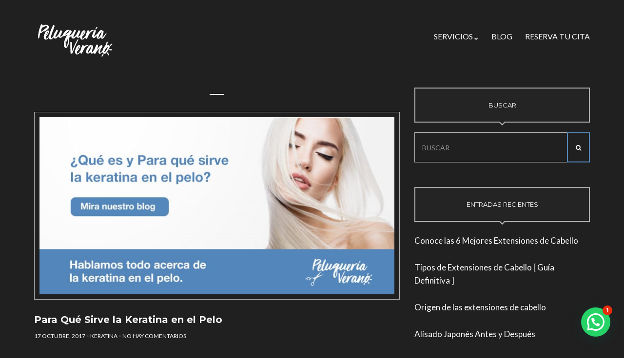

--- FILE ---
content_type: text/html; charset=UTF-8
request_url: https://peluqueriaverano.com/para-que-sirve-la-keratina/
body_size: 19412
content:
<!doctype html>
<!--[if IE 8]> <html class="no-js lt-ie9" lang="es" prefix="og: https://ogp.me/ns#"> <![endif]-->
<!--[if gt IE 8]><!--> <html class="no-js" lang="es" prefix="og: https://ogp.me/ns#"> <!--<![endif]-->
<head>
	<meta charset="UTF-8">
	<meta name="viewport" content="width=device-width, initial-scale=1">

	<script>var et_site_url='https://peluqueriaverano.com';var et_post_id='803';function et_core_page_resource_fallback(a,b){"undefined"===typeof b&&(b=a.sheet.cssRules&&0===a.sheet.cssRules.length);b&&(a.onerror=null,a.onload=null,a.href?a.href=et_site_url+"/?et_core_page_resource="+a.id+et_post_id:a.src&&(a.src=et_site_url+"/?et_core_page_resource="+a.id+et_post_id))}
</script>
<!-- Optimización para motores de búsqueda de Rank Math -  https://rankmath.com/ -->
<title>Para Qué Sirve la Keratina en el Pelo | Cómo Funciona y sus Beneficios</title>
<meta name="description" content="Para qué sirve la keratina? La Keratina en el pelo hace la función esquelética y de dar resistencia sirve para dar un aspecto sano y fuerte."/>
<meta name="robots" content="follow, index, max-snippet:-1, max-video-preview:-1, max-image-preview:large"/>
<link rel="canonical" href="https://peluqueriaverano.com/para-que-sirve-la-keratina/" />
<meta property="og:locale" content="es_ES" />
<meta property="og:type" content="article" />
<meta property="og:title" content="Para Qué Sirve la Keratina en el Pelo | Cómo Funciona y sus Beneficios" />
<meta property="og:description" content="Para qué sirve la keratina? La Keratina en el pelo hace la función esquelética y de dar resistencia sirve para dar un aspecto sano y fuerte." />
<meta property="og:url" content="https://peluqueriaverano.com/para-que-sirve-la-keratina/" />
<meta property="og:site_name" content="Peluquería Verano | Peluquerías en Bogotá" />
<meta property="article:publisher" content="https://www.facebook.com/PeluqueriaVerano/" />
<meta property="article:author" content="https://www.facebook.com/PeluqueriaVerano/" />
<meta property="article:section" content="Keratina" />
<meta property="og:updated_time" content="2020-05-19T16:44:55-05:00" />
<meta property="og:image" content="https://peluqueriaverano.com/wp-content/uploads/2017/10/para-que-sirve-la-keratina-blog-02.jpg" />
<meta property="og:image:secure_url" content="https://peluqueriaverano.com/wp-content/uploads/2017/10/para-que-sirve-la-keratina-blog-02.jpg" />
<meta property="og:image:width" content="730" />
<meta property="og:image:height" content="365" />
<meta property="og:image:alt" content="para qué sirve la keratina" />
<meta property="og:image:type" content="image/jpeg" />
<meta property="article:published_time" content="2017-10-17T15:05:53-05:00" />
<meta property="article:modified_time" content="2020-05-19T16:44:55-05:00" />
<meta name="twitter:card" content="summary_large_image" />
<meta name="twitter:title" content="Para Qué Sirve la Keratina en el Pelo | Cómo Funciona y sus Beneficios" />
<meta name="twitter:description" content="Para qué sirve la keratina? La Keratina en el pelo hace la función esquelética y de dar resistencia sirve para dar un aspecto sano y fuerte." />
<meta name="twitter:image" content="https://peluqueriaverano.com/wp-content/uploads/2017/10/para-que-sirve-la-keratina-blog-02.jpg" />
<meta name="twitter:label1" content="Escrito por" />
<meta name="twitter:data1" content="PeluqueriaVerano" />
<meta name="twitter:label2" content="Tiempo de lectura" />
<meta name="twitter:data2" content="7 minutos" />
<script type="application/ld+json" class="rank-math-schema">{"@context":"https://schema.org","@graph":[{"@type":"Place","@id":"https://peluqueriaverano.com/#place","geo":{"@type":"GeoCoordinates","latitude":"4.672903","longitude":" -74.049498"},"hasMap":"https://www.google.com/maps/search/?api=1&amp;query=4.672903, -74.049498","address":{"@type":"PostalAddress","streetAddress":"Cra. 11a #90-09","addressLocality":"Bogota","addressRegion":"Cundinamarca","postalCode":"110221","addressCountry":"Colombia"}},{"@type":["BeautySalon","Organization"],"@id":"https://peluqueriaverano.com/#organization","name":"Peluquer\u00edas en Bogot\u00e1 | Peluqueria Verano","url":"https://www.peluqueriaverano.com","sameAs":["https://www.facebook.com/PeluqueriaVerano/"],"address":{"@type":"PostalAddress","streetAddress":"Cra. 11a #90-09","addressLocality":"Bogota","addressRegion":"Cundinamarca","postalCode":"110221","addressCountry":"Colombia"},"logo":{"@type":"ImageObject","@id":"https://peluqueriaverano.com/#logo","url":"https://peluqueriaverano.com/wp-content/uploads/2017/06/logo-peluqueria-verano.jpg","contentUrl":"https://peluqueriaverano.com/wp-content/uploads/2017/06/logo-peluqueria-verano.jpg","caption":"Peluquer\u00edas en Bogot\u00e1 | Peluqueria Verano","inLanguage":"es","width":"350","height":"350"},"openingHours":["Monday,Tuesday,Wednesday,Thursday,Friday 07:00-18:30","Saturday 08:30-18:00"],"location":{"@id":"https://peluqueriaverano.com/#place"},"image":{"@id":"https://peluqueriaverano.com/#logo"},"telephone":"+573123326970"},{"@type":"WebSite","@id":"https://peluqueriaverano.com/#website","url":"https://peluqueriaverano.com","name":"Peluquer\u00edas en Bogot\u00e1 | Peluqueria Verano","publisher":{"@id":"https://peluqueriaverano.com/#organization"},"inLanguage":"es"},{"@type":"ImageObject","@id":"https://peluqueriaverano.com/wp-content/uploads/2017/10/para-que-sirve-la-keratina-blog-02.jpg","url":"https://peluqueriaverano.com/wp-content/uploads/2017/10/para-que-sirve-la-keratina-blog-02.jpg","width":"730","height":"365","caption":"para qu\u00e9 sirve la keratina","inLanguage":"es"},{"@type":"BreadcrumbList","@id":"https://peluqueriaverano.com/para-que-sirve-la-keratina/#breadcrumb","itemListElement":[{"@type":"ListItem","position":"1","item":{"@id":"https://www.peluqueriaverano.com","name":"Inicio"}},{"@type":"ListItem","position":"2","item":{"@id":"https://peluqueriaverano.com/keratina/","name":"Keratina"}},{"@type":"ListItem","position":"3","item":{"@id":"https://peluqueriaverano.com/para-que-sirve-la-keratina/","name":"Para Qu\u00e9 Sirve la Keratina en el Pelo"}}]},{"@type":"WebPage","@id":"https://peluqueriaverano.com/para-que-sirve-la-keratina/#webpage","url":"https://peluqueriaverano.com/para-que-sirve-la-keratina/","name":"Para Qu\u00e9 Sirve la Keratina en el Pelo | C\u00f3mo Funciona y sus Beneficios","datePublished":"2017-10-17T15:05:53-05:00","dateModified":"2020-05-19T16:44:55-05:00","isPartOf":{"@id":"https://peluqueriaverano.com/#website"},"primaryImageOfPage":{"@id":"https://peluqueriaverano.com/wp-content/uploads/2017/10/para-que-sirve-la-keratina-blog-02.jpg"},"inLanguage":"es","breadcrumb":{"@id":"https://peluqueriaverano.com/para-que-sirve-la-keratina/#breadcrumb"}},{"@type":"BlogPosting","headline":"Para Qu\u00e9 Sirve la Keratina en el Pelo | C\u00f3mo Funciona y sus Beneficios","datePublished":"2017-10-17T15:05:53-05:00","dateModified":"2020-05-19T16:44:55-05:00","author":{"@type":"Person","name":"PeluqueriaVerano"},"description":"Para qu\u00e9 sirve la keratina? La Keratina en el pelo hace la funci\u00f3n esquel\u00e9tica y de dar resistencia sirve para dar un aspecto sano y fuerte.","name":"Para Qu\u00e9 Sirve la Keratina en el Pelo | C\u00f3mo Funciona y sus Beneficios","articleSection":"Keratina","@id":"https://peluqueriaverano.com/para-que-sirve-la-keratina/#schema-11063","isPartOf":{"@id":"https://peluqueriaverano.com/para-que-sirve-la-keratina/#webpage"},"publisher":{"@id":"https://peluqueriaverano.com/#organization"},"image":{"@id":"https://peluqueriaverano.com/wp-content/uploads/2017/10/para-que-sirve-la-keratina-blog-02.jpg"},"inLanguage":"es","mainEntityOfPage":{"@id":"https://peluqueriaverano.com/para-que-sirve-la-keratina/#webpage"}}]}</script>
<!-- /Plugin Rank Math WordPress SEO -->

<link rel='dns-prefetch' href='//fonts.googleapis.com' />
<script type="text/javascript">
window._wpemojiSettings = {"baseUrl":"https:\/\/s.w.org\/images\/core\/emoji\/14.0.0\/72x72\/","ext":".png","svgUrl":"https:\/\/s.w.org\/images\/core\/emoji\/14.0.0\/svg\/","svgExt":".svg","source":{"concatemoji":"https:\/\/peluqueriaverano.com\/wp-includes\/js\/wp-emoji-release.min.js?ver=6.1.9"}};
/*! This file is auto-generated */
!function(e,a,t){var n,r,o,i=a.createElement("canvas"),p=i.getContext&&i.getContext("2d");function s(e,t){var a=String.fromCharCode,e=(p.clearRect(0,0,i.width,i.height),p.fillText(a.apply(this,e),0,0),i.toDataURL());return p.clearRect(0,0,i.width,i.height),p.fillText(a.apply(this,t),0,0),e===i.toDataURL()}function c(e){var t=a.createElement("script");t.src=e,t.defer=t.type="text/javascript",a.getElementsByTagName("head")[0].appendChild(t)}for(o=Array("flag","emoji"),t.supports={everything:!0,everythingExceptFlag:!0},r=0;r<o.length;r++)t.supports[o[r]]=function(e){if(p&&p.fillText)switch(p.textBaseline="top",p.font="600 32px Arial",e){case"flag":return s([127987,65039,8205,9895,65039],[127987,65039,8203,9895,65039])?!1:!s([55356,56826,55356,56819],[55356,56826,8203,55356,56819])&&!s([55356,57332,56128,56423,56128,56418,56128,56421,56128,56430,56128,56423,56128,56447],[55356,57332,8203,56128,56423,8203,56128,56418,8203,56128,56421,8203,56128,56430,8203,56128,56423,8203,56128,56447]);case"emoji":return!s([129777,127995,8205,129778,127999],[129777,127995,8203,129778,127999])}return!1}(o[r]),t.supports.everything=t.supports.everything&&t.supports[o[r]],"flag"!==o[r]&&(t.supports.everythingExceptFlag=t.supports.everythingExceptFlag&&t.supports[o[r]]);t.supports.everythingExceptFlag=t.supports.everythingExceptFlag&&!t.supports.flag,t.DOMReady=!1,t.readyCallback=function(){t.DOMReady=!0},t.supports.everything||(n=function(){t.readyCallback()},a.addEventListener?(a.addEventListener("DOMContentLoaded",n,!1),e.addEventListener("load",n,!1)):(e.attachEvent("onload",n),a.attachEvent("onreadystatechange",function(){"complete"===a.readyState&&t.readyCallback()})),(e=t.source||{}).concatemoji?c(e.concatemoji):e.wpemoji&&e.twemoji&&(c(e.twemoji),c(e.wpemoji)))}(window,document,window._wpemojiSettings);
</script>
<style type="text/css">
img.wp-smiley,
img.emoji {
	display: inline !important;
	border: none !important;
	box-shadow: none !important;
	height: 1em !important;
	width: 1em !important;
	margin: 0 0.07em !important;
	vertical-align: -0.1em !important;
	background: none !important;
	padding: 0 !important;
}
</style>
	<link rel='stylesheet' id='wp-block-library-css' href='https://peluqueriaverano.com/wp-includes/css/dist/block-library/style.min.css?ver=6.1.9' type='text/css' media='all' />
<style id='rank-math-toc-block-style-inline-css' type='text/css'>
.wp-block-rank-math-toc-block nav ol{counter-reset:item}.wp-block-rank-math-toc-block nav ol li{display:block}.wp-block-rank-math-toc-block nav ol li:before{content:counters(item, ".") ". ";counter-increment:item}

</style>
<style id='joinchat-button-style-inline-css' type='text/css'>
.wp-block-joinchat-button{border:none!important;text-align:center}.wp-block-joinchat-button figure{display:table;margin:0 auto;padding:0}.wp-block-joinchat-button figcaption{font:normal normal 400 .6em/2em var(--wp--preset--font-family--system-font,sans-serif);margin:0;padding:0}.wp-block-joinchat-button .joinchat-button__qr{background-color:#fff;border:6px solid #25d366;border-radius:30px;box-sizing:content-box;display:block;height:200px;margin:auto;overflow:hidden;padding:10px;width:200px}.wp-block-joinchat-button .joinchat-button__qr canvas,.wp-block-joinchat-button .joinchat-button__qr img{display:block;margin:auto}.wp-block-joinchat-button .joinchat-button__link{align-items:center;background-color:#25d366;border:6px solid #25d366;border-radius:30px;display:inline-flex;flex-flow:row nowrap;justify-content:center;line-height:1.25em;margin:0 auto;text-decoration:none}.wp-block-joinchat-button .joinchat-button__link:before{background:transparent var(--joinchat-ico) no-repeat center;background-size:100%;content:"";display:block;height:1.5em;margin:-.75em .75em -.75em 0;width:1.5em}.wp-block-joinchat-button figure+.joinchat-button__link{margin-top:10px}@media (orientation:landscape)and (min-height:481px),(orientation:portrait)and (min-width:481px){.wp-block-joinchat-button.joinchat-button--qr-only figure+.joinchat-button__link{display:none}}@media (max-width:480px),(orientation:landscape)and (max-height:480px){.wp-block-joinchat-button figure{display:none}}

</style>
<link rel='stylesheet' id='classic-theme-styles-css' href='https://peluqueriaverano.com/wp-includes/css/classic-themes.min.css?ver=1' type='text/css' media='all' />
<style id='global-styles-inline-css' type='text/css'>
body{--wp--preset--color--black: #000000;--wp--preset--color--cyan-bluish-gray: #abb8c3;--wp--preset--color--white: #ffffff;--wp--preset--color--pale-pink: #f78da7;--wp--preset--color--vivid-red: #cf2e2e;--wp--preset--color--luminous-vivid-orange: #ff6900;--wp--preset--color--luminous-vivid-amber: #fcb900;--wp--preset--color--light-green-cyan: #7bdcb5;--wp--preset--color--vivid-green-cyan: #00d084;--wp--preset--color--pale-cyan-blue: #8ed1fc;--wp--preset--color--vivid-cyan-blue: #0693e3;--wp--preset--color--vivid-purple: #9b51e0;--wp--preset--gradient--vivid-cyan-blue-to-vivid-purple: linear-gradient(135deg,rgba(6,147,227,1) 0%,rgb(155,81,224) 100%);--wp--preset--gradient--light-green-cyan-to-vivid-green-cyan: linear-gradient(135deg,rgb(122,220,180) 0%,rgb(0,208,130) 100%);--wp--preset--gradient--luminous-vivid-amber-to-luminous-vivid-orange: linear-gradient(135deg,rgba(252,185,0,1) 0%,rgba(255,105,0,1) 100%);--wp--preset--gradient--luminous-vivid-orange-to-vivid-red: linear-gradient(135deg,rgba(255,105,0,1) 0%,rgb(207,46,46) 100%);--wp--preset--gradient--very-light-gray-to-cyan-bluish-gray: linear-gradient(135deg,rgb(238,238,238) 0%,rgb(169,184,195) 100%);--wp--preset--gradient--cool-to-warm-spectrum: linear-gradient(135deg,rgb(74,234,220) 0%,rgb(151,120,209) 20%,rgb(207,42,186) 40%,rgb(238,44,130) 60%,rgb(251,105,98) 80%,rgb(254,248,76) 100%);--wp--preset--gradient--blush-light-purple: linear-gradient(135deg,rgb(255,206,236) 0%,rgb(152,150,240) 100%);--wp--preset--gradient--blush-bordeaux: linear-gradient(135deg,rgb(254,205,165) 0%,rgb(254,45,45) 50%,rgb(107,0,62) 100%);--wp--preset--gradient--luminous-dusk: linear-gradient(135deg,rgb(255,203,112) 0%,rgb(199,81,192) 50%,rgb(65,88,208) 100%);--wp--preset--gradient--pale-ocean: linear-gradient(135deg,rgb(255,245,203) 0%,rgb(182,227,212) 50%,rgb(51,167,181) 100%);--wp--preset--gradient--electric-grass: linear-gradient(135deg,rgb(202,248,128) 0%,rgb(113,206,126) 100%);--wp--preset--gradient--midnight: linear-gradient(135deg,rgb(2,3,129) 0%,rgb(40,116,252) 100%);--wp--preset--duotone--dark-grayscale: url('#wp-duotone-dark-grayscale');--wp--preset--duotone--grayscale: url('#wp-duotone-grayscale');--wp--preset--duotone--purple-yellow: url('#wp-duotone-purple-yellow');--wp--preset--duotone--blue-red: url('#wp-duotone-blue-red');--wp--preset--duotone--midnight: url('#wp-duotone-midnight');--wp--preset--duotone--magenta-yellow: url('#wp-duotone-magenta-yellow');--wp--preset--duotone--purple-green: url('#wp-duotone-purple-green');--wp--preset--duotone--blue-orange: url('#wp-duotone-blue-orange');--wp--preset--font-size--small: 13px;--wp--preset--font-size--medium: 20px;--wp--preset--font-size--large: 36px;--wp--preset--font-size--x-large: 42px;--wp--preset--spacing--20: 0.44rem;--wp--preset--spacing--30: 0.67rem;--wp--preset--spacing--40: 1rem;--wp--preset--spacing--50: 1.5rem;--wp--preset--spacing--60: 2.25rem;--wp--preset--spacing--70: 3.38rem;--wp--preset--spacing--80: 5.06rem;}:where(.is-layout-flex){gap: 0.5em;}body .is-layout-flow > .alignleft{float: left;margin-inline-start: 0;margin-inline-end: 2em;}body .is-layout-flow > .alignright{float: right;margin-inline-start: 2em;margin-inline-end: 0;}body .is-layout-flow > .aligncenter{margin-left: auto !important;margin-right: auto !important;}body .is-layout-constrained > .alignleft{float: left;margin-inline-start: 0;margin-inline-end: 2em;}body .is-layout-constrained > .alignright{float: right;margin-inline-start: 2em;margin-inline-end: 0;}body .is-layout-constrained > .aligncenter{margin-left: auto !important;margin-right: auto !important;}body .is-layout-constrained > :where(:not(.alignleft):not(.alignright):not(.alignfull)){max-width: var(--wp--style--global--content-size);margin-left: auto !important;margin-right: auto !important;}body .is-layout-constrained > .alignwide{max-width: var(--wp--style--global--wide-size);}body .is-layout-flex{display: flex;}body .is-layout-flex{flex-wrap: wrap;align-items: center;}body .is-layout-flex > *{margin: 0;}:where(.wp-block-columns.is-layout-flex){gap: 2em;}.has-black-color{color: var(--wp--preset--color--black) !important;}.has-cyan-bluish-gray-color{color: var(--wp--preset--color--cyan-bluish-gray) !important;}.has-white-color{color: var(--wp--preset--color--white) !important;}.has-pale-pink-color{color: var(--wp--preset--color--pale-pink) !important;}.has-vivid-red-color{color: var(--wp--preset--color--vivid-red) !important;}.has-luminous-vivid-orange-color{color: var(--wp--preset--color--luminous-vivid-orange) !important;}.has-luminous-vivid-amber-color{color: var(--wp--preset--color--luminous-vivid-amber) !important;}.has-light-green-cyan-color{color: var(--wp--preset--color--light-green-cyan) !important;}.has-vivid-green-cyan-color{color: var(--wp--preset--color--vivid-green-cyan) !important;}.has-pale-cyan-blue-color{color: var(--wp--preset--color--pale-cyan-blue) !important;}.has-vivid-cyan-blue-color{color: var(--wp--preset--color--vivid-cyan-blue) !important;}.has-vivid-purple-color{color: var(--wp--preset--color--vivid-purple) !important;}.has-black-background-color{background-color: var(--wp--preset--color--black) !important;}.has-cyan-bluish-gray-background-color{background-color: var(--wp--preset--color--cyan-bluish-gray) !important;}.has-white-background-color{background-color: var(--wp--preset--color--white) !important;}.has-pale-pink-background-color{background-color: var(--wp--preset--color--pale-pink) !important;}.has-vivid-red-background-color{background-color: var(--wp--preset--color--vivid-red) !important;}.has-luminous-vivid-orange-background-color{background-color: var(--wp--preset--color--luminous-vivid-orange) !important;}.has-luminous-vivid-amber-background-color{background-color: var(--wp--preset--color--luminous-vivid-amber) !important;}.has-light-green-cyan-background-color{background-color: var(--wp--preset--color--light-green-cyan) !important;}.has-vivid-green-cyan-background-color{background-color: var(--wp--preset--color--vivid-green-cyan) !important;}.has-pale-cyan-blue-background-color{background-color: var(--wp--preset--color--pale-cyan-blue) !important;}.has-vivid-cyan-blue-background-color{background-color: var(--wp--preset--color--vivid-cyan-blue) !important;}.has-vivid-purple-background-color{background-color: var(--wp--preset--color--vivid-purple) !important;}.has-black-border-color{border-color: var(--wp--preset--color--black) !important;}.has-cyan-bluish-gray-border-color{border-color: var(--wp--preset--color--cyan-bluish-gray) !important;}.has-white-border-color{border-color: var(--wp--preset--color--white) !important;}.has-pale-pink-border-color{border-color: var(--wp--preset--color--pale-pink) !important;}.has-vivid-red-border-color{border-color: var(--wp--preset--color--vivid-red) !important;}.has-luminous-vivid-orange-border-color{border-color: var(--wp--preset--color--luminous-vivid-orange) !important;}.has-luminous-vivid-amber-border-color{border-color: var(--wp--preset--color--luminous-vivid-amber) !important;}.has-light-green-cyan-border-color{border-color: var(--wp--preset--color--light-green-cyan) !important;}.has-vivid-green-cyan-border-color{border-color: var(--wp--preset--color--vivid-green-cyan) !important;}.has-pale-cyan-blue-border-color{border-color: var(--wp--preset--color--pale-cyan-blue) !important;}.has-vivid-cyan-blue-border-color{border-color: var(--wp--preset--color--vivid-cyan-blue) !important;}.has-vivid-purple-border-color{border-color: var(--wp--preset--color--vivid-purple) !important;}.has-vivid-cyan-blue-to-vivid-purple-gradient-background{background: var(--wp--preset--gradient--vivid-cyan-blue-to-vivid-purple) !important;}.has-light-green-cyan-to-vivid-green-cyan-gradient-background{background: var(--wp--preset--gradient--light-green-cyan-to-vivid-green-cyan) !important;}.has-luminous-vivid-amber-to-luminous-vivid-orange-gradient-background{background: var(--wp--preset--gradient--luminous-vivid-amber-to-luminous-vivid-orange) !important;}.has-luminous-vivid-orange-to-vivid-red-gradient-background{background: var(--wp--preset--gradient--luminous-vivid-orange-to-vivid-red) !important;}.has-very-light-gray-to-cyan-bluish-gray-gradient-background{background: var(--wp--preset--gradient--very-light-gray-to-cyan-bluish-gray) !important;}.has-cool-to-warm-spectrum-gradient-background{background: var(--wp--preset--gradient--cool-to-warm-spectrum) !important;}.has-blush-light-purple-gradient-background{background: var(--wp--preset--gradient--blush-light-purple) !important;}.has-blush-bordeaux-gradient-background{background: var(--wp--preset--gradient--blush-bordeaux) !important;}.has-luminous-dusk-gradient-background{background: var(--wp--preset--gradient--luminous-dusk) !important;}.has-pale-ocean-gradient-background{background: var(--wp--preset--gradient--pale-ocean) !important;}.has-electric-grass-gradient-background{background: var(--wp--preset--gradient--electric-grass) !important;}.has-midnight-gradient-background{background: var(--wp--preset--gradient--midnight) !important;}.has-small-font-size{font-size: var(--wp--preset--font-size--small) !important;}.has-medium-font-size{font-size: var(--wp--preset--font-size--medium) !important;}.has-large-font-size{font-size: var(--wp--preset--font-size--large) !important;}.has-x-large-font-size{font-size: var(--wp--preset--font-size--x-large) !important;}
.wp-block-navigation a:where(:not(.wp-element-button)){color: inherit;}
:where(.wp-block-columns.is-layout-flex){gap: 2em;}
.wp-block-pullquote{font-size: 1.5em;line-height: 1.6;}
</style>
<link rel='stylesheet' id='cisc-shortcodes-css' href='https://peluqueriaverano.com/wp-content/plugins/cssigniter-shortcodes/src/style.min.css?ver=2.4.1' type='text/css' media='all' />
<link rel='stylesheet' id='font-awesome-css' href='https://peluqueriaverano.com/wp-content/plugins/cssigniter-shortcodes/src/css/font-awesome.min.css?ver=4.7.0' type='text/css' media='all' />
<link rel='stylesheet' id='tiny-slider-css' href='https://peluqueriaverano.com/wp-content/plugins/cssigniter-shortcodes/src/vendor/tiny-slider/tiny-slider.min.css?ver=2.9.3' type='text/css' media='all' />
<link rel='stylesheet' id='et_monarch-css-css' href='https://peluqueriaverano.com/wp-content/plugins/monarch/css/style.css?ver=1.4.14' type='text/css' media='all' />
<link rel='stylesheet' id='et-gf-open-sans-css' href='https://fonts.googleapis.com/css?family=Open+Sans:400,700' type='text/css' media='all' />
<link rel='stylesheet' id='ci-base-css' href='https://peluqueriaverano.com/wp-content/themes/salon/css/base.css?ver=6.1.9' type='text/css' media='all' />
<link rel='stylesheet' id='ci-theme-common-css' href='https://peluqueriaverano.com/wp-content/themes/salon/common/css/global.css?ver=1.8.4.1589916506' type='text/css' media='all' />
<link rel='stylesheet' id='ci-flexslider-css' href='https://peluqueriaverano.com/wp-content/themes/salon/css/flexslider.css?ver=6.1.9' type='text/css' media='all' />
<link rel='stylesheet' id='mmenu-css' href='https://peluqueriaverano.com/wp-content/themes/salon/css/mmenu.css?ver=6.1.9' type='text/css' media='all' />
<link rel='stylesheet' id='stapel-css' href='https://peluqueriaverano.com/wp-content/themes/salon/css/stapel.css?ver=1.0.0' type='text/css' media='all' />
<link rel='stylesheet' id='magnific-css' href='https://peluqueriaverano.com/wp-content/themes/salon/css/magnific.css?ver=1.0.0' type='text/css' media='all' />
<link rel='stylesheet' id='ci-theme-google-font-css' href='https://fonts.googleapis.com/css?family=Montserrat%3A400%2C700%7CLato%3A300%2C400%2C400i%2C700%2C700i&#038;subset=latin%2Clatin-ext&#038;ver=1.8.4.1589916506' type='text/css' media='all' />
<link rel='stylesheet' id='ci-theme-typography-google-css' href='https://peluqueriaverano.com/wp-content/themes/salon/css/typography-gfont.css?ver=1.8.4.1589916506' type='text/css' media='all' />
<link rel='stylesheet' id='ci-theme-style-parent-css' href='https://peluqueriaverano.com/wp-content/themes/salon/style.css?ver=1.8.4.1589916506' type='text/css' media='all' />
<link rel='stylesheet' id='ci-style-css' href='https://peluqueriaverano.com/wp-content/themes/salon-child/style.css?ver=1.8.4.1589916506' type='text/css' media='all' />
<style id='ci-style-inline-css' type='text/css'>
#ci-callout-2 .widget-wrap { background-color: #5588b9; padding: 25px 15px;  } 

#ci-callout-3 .widget-wrap { background-color: #5588b9;  } 

#ci-text-1 .widget-wrap { padding-bottom: 0; margin-bottom: 0;  } 

#ci-text-2 .widget-wrap { color: #ffffff;  } 

#ci-text-6 .widget-wrap { padding-bottom: 0; margin-bottom: 0;  } 

#ci-text-7 .widget-wrap { padding-bottom: 0; margin-bottom: 0;  } 

#ci-text-8 .widget-wrap { padding-bottom: 0; margin-bottom: 0;  } 

#ci-latest-posts-2 .widget-wrap { padding-bottom: 0; margin-bottom: -30px;  } 

#ci-split-content-1 .widget-wrap { color: #ffffff; background-color: #242424; background-image: url(https://peluqueriaverano.com/wp-content/uploads/2020/06/extension_de_pelo_4.jpg);background-repeat: no-repeat; } 

</style>
<link rel='stylesheet' id='ci-color-scheme-css' href='https://peluqueriaverano.com/wp-content/themes/salon/colors/default.css?ver=6.1.9' type='text/css' media='all' />
<style id='ci-color-scheme-inline-css' type='text/css'>
 .widget-title { background-color: ; } .widget-title:after { border-top-color: ; } .woocommerce-MyAccount-navigation-link.is-active a { color: #5588b9; } .btn:hover, input[type="button"]:hover, input[type="submit"]:hover, input[type="reset"]:hover, button:hover, .button:hover, .comment-reply-link:hover, #navigation > li ul a:hover, #navigation > li ul .sfHover > a, #paging > span.current, #paging a.current, .page-numbers li > span.current, .page-numbers li a.current, #paging span.current, #paging a:hover, .page-numbers li span.current, .page-numbers li a:hover, .filters-nav .btn:hover, .filters-nav a.selected, .onsale, .woocommerce-tabs .tabs li.active a { background-color: #5588b9; } input:hover, input:focus, textarea:hover, textarea:focus, .btn, input[type="button"], input[type="submit"], input[type="reset"], button, .button, .comment-reply-link, #page { border-color: #5588b9; } #navigation > li > a:hover, #navigation > li.sfHover > a, #navigation > li.sfHover > a:active, #navigation > li.current_page_item > a, #navigation > li.current-menu-item > a, #navigation > li.current-menu-ancestor > a, #navigation > li.current-menu-parent > a, #navigation > li.current > a { border-bottom-color: #5588b9; } a, a:hover, a:focus, .btn, input[type="button"], input[type="submit"], input[type="reset"], button, .button, .comment-reply-link, .btn.btn-inverted, input[type="button"].btn-inverted, input[type="submit"].btn-inverted, input[type="reset"].btn-inverted, button.btn-inverted, .button.btn-inverted, .comment-reply-link.btn-inverted, .btn.btn-inverted:hover, input[type="button"].btn-inverted:hover, input[type="submit"].btn-inverted:hover, input[type="reset"].btn-inverted:hover, button.btn-inverted:hover, .button.btn-inverted:hover, .comment-reply-link.btn-inverted:hover, .item-btn:hover, .item-timer .count b, .entry-title a:hover { color: #ffffff; } .sale-wrap, .price_slider .ui-slider-handle, .footer-separator { background-color: #ffffff; } .section-title:after { border-bottom-color: #ffffff; } .btn.btn-inverted, input[type="button"].btn-inverted, input[type="submit"].btn-inverted, input[type="reset"].btn-inverted, button.btn-inverted, .button.btn-inverted, .comment-reply-link.btn-inverted, .btn.btn-inverted:hover, input[type="button"].btn-inverted:hover, input[type="submit"].btn-inverted:hover, input[type="reset"].btn-inverted:hover, button.btn-inverted:hover, .button.btn-inverted:hover, .comment-reply-link.btn-inverted:hover, .item-btn, #paging > span, #paging a, .page-numbers li > span, .page-numbers li a { background-color: #202020; } body, .booking-page .dk_theme_ci.dk_open .dk_toggle, .woocommerce-MyAccount-navigation-link a::after { color: #f7f7f7; } blockquote cite, .form-allowed-tags, .comment-notes { color: rgba( #f7f7f7, 0.8 ); } input::placeholder { color: rgba( #f7f7f7, 0.5 ); } input, textarea, .item-media-thumb, .item-meta, .item-timer .count, .entry-thumb, #paging > span, #paging a, .page-numbers li > span, .page-numbers li a, .widget-title, .quantity input, .entry-content table, .entry-content table caption, .entry-content table th, .entry-content table td, .entry-content img, .payment_box, .variations td { border-color: #b2b2b2; } .item-meta th, .item-meta td, .widget ul li, .shop-actions, .woocommerce-tabs .tabs, .shop_attributes th, .shop_attributes td, .shop_table th, .shop_table td, .cart_totals th, .cart_totals td, .woocommerce-checkout .woocommerce-info, .order_details li, .widget ul.product_list_widget li, .woocommerce-MyAccount-navigation-link a, .price_slider .ui-slider-range { border-bottom-color: #b2b2b2; } .widget-title:before, .widget ul ul.children li:first-child, .woocommerce-tabs .tabs li a, .shop_attributes tr:first-child th, .shop_attributes tr:first-child td, .woocommerce-checkout .woocommerce-info, .price_slider .ui-slider-range { border-top-color: #b2b2b2; } .item-meta th, .item-meta td { border-left-color: #b2b2b2; } .item-meta td, .woocommerce-tabs .tabs li a { border-right-color: #b2b2b2; } h1, h2, h3, h4, h5, h6, .widget-title { color: #f7f7f7; } #navigation a, .nav-secondary li a, .nav-secondary .cart-head { color: #ffffff; } #navigation > li > a:hover, #navigation > li.sfHover > a, #navigation > li.sfHover > a:active, #navigation > li.current_page_item > a, #navigation > li.current-menu-item > a, #navigation > li.current-menu-ancestor > a, #navigation > li.current-menu-parent > a, #navigation > li.current > a { border-bottom-color: #ffffff; } #navigation > li ul a, #navigation > li ul a:hover, #navigation > li ul .sfHover > a { color: #ffffff; } #navigation > li ul a { background-color: #202020; } #navigation > li ul a:hover, #navigation > li ul .sfHover > a { background-color: #5588b9; } body, .site-logo { font-size: 17px; line-height: 27px; } h1 { font-size: 21px; line-height: 31px; letter-spacing: 0.01px; } h2 { font-size: 20px; line-height: 39px; } h3 { line-height: 38px; } h4 { line-height: 26px; } h5 { line-height: 24px; } h6 { line-height: 22px; } @media (max-width: 797px) { body, .site-logo { font-size: 17px; line-height: 25px; } h1 { font-size: 19px; line-height: 33px; } h2 { font-size: 17px; line-height: 32px; } h3 { font-size: 16px; line-height: 34px; text-transform: none; } h4 { font-size: 15px; line-height: 29px; } h5 { font-size: 14px; line-height: 27px; } } 
</style>
<link rel='stylesheet' id='joinchat-css' href='https://peluqueriaverano.com/wp-content/plugins/creame-whatsapp-me/public/css/joinchat.min.css?ver=5.1.6' type='text/css' media='all' />
<script type='text/javascript' src='https://peluqueriaverano.com/wp-includes/js/jquery/jquery.min.js?ver=3.6.1' id='jquery-core-js'></script>
<script type='text/javascript' src='https://peluqueriaverano.com/wp-includes/js/jquery/jquery-migrate.min.js?ver=3.3.2' id='jquery-migrate-js'></script>
<script type='text/javascript' id='link-juice-optimizer-js-extra'>
/* <![CDATA[ */
var php_vars = {"ljo_clase":"ljoptimizer"};
/* ]]> */
</script>
<script type='text/javascript' src='https://peluqueriaverano.com/wp-content/plugins/link-juice-optimizer/public/js/link-juice-optimizer.js?ver=2.3.2' id='link-juice-optimizer-js'></script>
<script type='text/javascript' src='https://peluqueriaverano.com/wp-content/plugins/wonderplugin-gallery/engine/wonderplugingallery.js?ver=10.4C' id='wonderplugin-gallery-script-js'></script>
<script type='text/javascript' src='https://peluqueriaverano.com/wp-content/themes/salon/panel/scripts/modernizr-2.6.2.js?ver=1.8.7-1.8.4.1589916506' id='modernizr-js'></script>
<link rel="https://api.w.org/" href="https://peluqueriaverano.com/wp-json/" /><link rel="alternate" type="application/json" href="https://peluqueriaverano.com/wp-json/wp/v2/posts/803" /><link rel="EditURI" type="application/rsd+xml" title="RSD" href="https://peluqueriaverano.com/xmlrpc.php?rsd" />
<link rel="wlwmanifest" type="application/wlwmanifest+xml" href="https://peluqueriaverano.com/wp-includes/wlwmanifest.xml" />
<meta name="generator" content="WordPress 6.1.9" />
<link rel='shortlink' href='https://peluqueriaverano.com/?p=803' />
<link rel="alternate" type="application/json+oembed" href="https://peluqueriaverano.com/wp-json/oembed/1.0/embed?url=https%3A%2F%2Fpeluqueriaverano.com%2Fpara-que-sirve-la-keratina%2F" />
<link rel="alternate" type="text/xml+oembed" href="https://peluqueriaverano.com/wp-json/oembed/1.0/embed?url=https%3A%2F%2Fpeluqueriaverano.com%2Fpara-que-sirve-la-keratina%2F&#038;format=xml" />

<style>
a.ljoptimizer,
span.ljoptimizer {
	cursor: pointer;
}
a.ljoptimizer,
span.ljoptimizer {
	cursor: pointer; /* añade el cursor que simula un enlace */
}
</style>
<style type="text/css" id="et-social-custom-css">
				 
			</style><link rel="preload" href="https://peluqueriaverano.com/wp-content/plugins/monarch/core/admin/fonts/modules.ttf" as="font" crossorigin="anonymous">		<script>
			( function() {
				window.onpageshow = function( event ) {
					// Defined window.wpforms means that a form exists on a page.
					// If so and back/forward button has been clicked,
					// force reload a page to prevent the submit button state stuck.
					if ( typeof window.wpforms !== 'undefined' && event.persisted ) {
						window.location.reload();
					}
				};
			}() );
		</script>
		<script>(function(w,d,s,l,i){w[l]=w[l]||[];w[l].push({'gtm.start':
new Date().getTime(),event:'gtm.js'});var f=d.getElementsByTagName(s)[0],
j=d.createElement(s),dl=l!='dataLayer'?'&l='+l:'';j.async=true;j.src=
'https://www.googletagmanager.com/gtm.js?id='+i+dl;f.parentNode.insertBefore(j,f);
})(window,document,'script','dataLayer','GTM-TBHJ5GH');</script><link rel="pingback" href="https://peluqueriaverano.com/xmlrpc.php" /><link rel="preconnect" href="https://fonts.gstatic.com/" crossorigin><style type="text/css" id="custom-background-css">
body.custom-background { background-color: #202020; }
</style>
	<link rel="icon" href="https://peluqueriaverano.com/wp-content/uploads/2020/04/favicon-peluqueria-verano-2-100x100.png" sizes="32x32" />
<link rel="icon" href="https://peluqueriaverano.com/wp-content/uploads/2020/04/favicon-peluqueria-verano-2-300x300.png" sizes="192x192" />
<link rel="apple-touch-icon" href="https://peluqueriaverano.com/wp-content/uploads/2020/04/favicon-peluqueria-verano-2-300x300.png" />
<meta name="msapplication-TileImage" content="https://peluqueriaverano.com/wp-content/uploads/2020/04/favicon-peluqueria-verano-2-300x300.png" />
		<style type="text/css" id="wp-custom-css">
			/* Ocultar icono de reCaptcha v3 */
.grecaptcha-badge{
visibility: collapse !important; 
}

input {
	height: 62px;
}

#cisc-accordion-1 .cisc-accordion-panel-title a {
    border-radius: 10px;
    font-size: 16px;
	font-weight: bold;
}

.entry-content img {
	padding: 0px;
	border: 0px;	
}

.entry-title{
	font-size: 20px;
	line-height: 29px
}

#header {
	border-bottom: 0px;
}

#main {
	padding-top: 20px;
}

/*Botox en url de alisado con keratina*/

.whatsapp-web-alisado {
    text-decoration: none;
    padding: 10px 17px 12px 17px;
    font-weight: 500;
    font-size: 16px;
    color: #ffffff;
    background-color: #25D366;
    border-radius: 6px;
    border: 0px solid #ffffff;
}

  .whatsapp-web-alisado:hover{
    color: #25D366;
    background-color: #ffffff;
  }

/*-----*/

/*Quitar BTN de WAAP en URL de Keratina en Desktop*/
@media (min-width: 797px) {
	.whatsapp-web-alisado {
    display: none;
  }
}


/*Quitar BTN de WAAP en URL de Keratina en mobil*/
@media (max-width: 796px) {
	.whatsapp-web-alisado-pc {
    display: none;
  }
}

/*Poner BTN en URL de Keratina en Desktop para formulario*/
@media (min-width: 798px) {
	.whatsapp-web-alisado-pc {
  	text-decoration: none;
    padding: 10px 17px 12px 17px;
    font-weight: 500;
    font-size: 16px;
    color: #ffffff;
    background-color: #25D366;
    border-radius: 6px;
    border: 0px solid #ffffff;
  }
	 .whatsapp-web-alisado:hover{
    color: #25D366;
    background-color: #ffffff;
  }
}		</style>
		</head>

<body class="post-template-default single single-post postid-803 single-format-standard custom-background et_monarch noborder ci-salon ci-salon-1-8-7 ci-scheme-default ci-dark-scheme">
<svg xmlns="http://www.w3.org/2000/svg" viewBox="0 0 0 0" width="0" height="0" focusable="false" role="none" style="visibility: hidden; position: absolute; left: -9999px; overflow: hidden;" ><defs><filter id="wp-duotone-dark-grayscale"><feColorMatrix color-interpolation-filters="sRGB" type="matrix" values=" .299 .587 .114 0 0 .299 .587 .114 0 0 .299 .587 .114 0 0 .299 .587 .114 0 0 " /><feComponentTransfer color-interpolation-filters="sRGB" ><feFuncR type="table" tableValues="0 0.49803921568627" /><feFuncG type="table" tableValues="0 0.49803921568627" /><feFuncB type="table" tableValues="0 0.49803921568627" /><feFuncA type="table" tableValues="1 1" /></feComponentTransfer><feComposite in2="SourceGraphic" operator="in" /></filter></defs></svg><svg xmlns="http://www.w3.org/2000/svg" viewBox="0 0 0 0" width="0" height="0" focusable="false" role="none" style="visibility: hidden; position: absolute; left: -9999px; overflow: hidden;" ><defs><filter id="wp-duotone-grayscale"><feColorMatrix color-interpolation-filters="sRGB" type="matrix" values=" .299 .587 .114 0 0 .299 .587 .114 0 0 .299 .587 .114 0 0 .299 .587 .114 0 0 " /><feComponentTransfer color-interpolation-filters="sRGB" ><feFuncR type="table" tableValues="0 1" /><feFuncG type="table" tableValues="0 1" /><feFuncB type="table" tableValues="0 1" /><feFuncA type="table" tableValues="1 1" /></feComponentTransfer><feComposite in2="SourceGraphic" operator="in" /></filter></defs></svg><svg xmlns="http://www.w3.org/2000/svg" viewBox="0 0 0 0" width="0" height="0" focusable="false" role="none" style="visibility: hidden; position: absolute; left: -9999px; overflow: hidden;" ><defs><filter id="wp-duotone-purple-yellow"><feColorMatrix color-interpolation-filters="sRGB" type="matrix" values=" .299 .587 .114 0 0 .299 .587 .114 0 0 .299 .587 .114 0 0 .299 .587 .114 0 0 " /><feComponentTransfer color-interpolation-filters="sRGB" ><feFuncR type="table" tableValues="0.54901960784314 0.98823529411765" /><feFuncG type="table" tableValues="0 1" /><feFuncB type="table" tableValues="0.71764705882353 0.25490196078431" /><feFuncA type="table" tableValues="1 1" /></feComponentTransfer><feComposite in2="SourceGraphic" operator="in" /></filter></defs></svg><svg xmlns="http://www.w3.org/2000/svg" viewBox="0 0 0 0" width="0" height="0" focusable="false" role="none" style="visibility: hidden; position: absolute; left: -9999px; overflow: hidden;" ><defs><filter id="wp-duotone-blue-red"><feColorMatrix color-interpolation-filters="sRGB" type="matrix" values=" .299 .587 .114 0 0 .299 .587 .114 0 0 .299 .587 .114 0 0 .299 .587 .114 0 0 " /><feComponentTransfer color-interpolation-filters="sRGB" ><feFuncR type="table" tableValues="0 1" /><feFuncG type="table" tableValues="0 0.27843137254902" /><feFuncB type="table" tableValues="0.5921568627451 0.27843137254902" /><feFuncA type="table" tableValues="1 1" /></feComponentTransfer><feComposite in2="SourceGraphic" operator="in" /></filter></defs></svg><svg xmlns="http://www.w3.org/2000/svg" viewBox="0 0 0 0" width="0" height="0" focusable="false" role="none" style="visibility: hidden; position: absolute; left: -9999px; overflow: hidden;" ><defs><filter id="wp-duotone-midnight"><feColorMatrix color-interpolation-filters="sRGB" type="matrix" values=" .299 .587 .114 0 0 .299 .587 .114 0 0 .299 .587 .114 0 0 .299 .587 .114 0 0 " /><feComponentTransfer color-interpolation-filters="sRGB" ><feFuncR type="table" tableValues="0 0" /><feFuncG type="table" tableValues="0 0.64705882352941" /><feFuncB type="table" tableValues="0 1" /><feFuncA type="table" tableValues="1 1" /></feComponentTransfer><feComposite in2="SourceGraphic" operator="in" /></filter></defs></svg><svg xmlns="http://www.w3.org/2000/svg" viewBox="0 0 0 0" width="0" height="0" focusable="false" role="none" style="visibility: hidden; position: absolute; left: -9999px; overflow: hidden;" ><defs><filter id="wp-duotone-magenta-yellow"><feColorMatrix color-interpolation-filters="sRGB" type="matrix" values=" .299 .587 .114 0 0 .299 .587 .114 0 0 .299 .587 .114 0 0 .299 .587 .114 0 0 " /><feComponentTransfer color-interpolation-filters="sRGB" ><feFuncR type="table" tableValues="0.78039215686275 1" /><feFuncG type="table" tableValues="0 0.94901960784314" /><feFuncB type="table" tableValues="0.35294117647059 0.47058823529412" /><feFuncA type="table" tableValues="1 1" /></feComponentTransfer><feComposite in2="SourceGraphic" operator="in" /></filter></defs></svg><svg xmlns="http://www.w3.org/2000/svg" viewBox="0 0 0 0" width="0" height="0" focusable="false" role="none" style="visibility: hidden; position: absolute; left: -9999px; overflow: hidden;" ><defs><filter id="wp-duotone-purple-green"><feColorMatrix color-interpolation-filters="sRGB" type="matrix" values=" .299 .587 .114 0 0 .299 .587 .114 0 0 .299 .587 .114 0 0 .299 .587 .114 0 0 " /><feComponentTransfer color-interpolation-filters="sRGB" ><feFuncR type="table" tableValues="0.65098039215686 0.40392156862745" /><feFuncG type="table" tableValues="0 1" /><feFuncB type="table" tableValues="0.44705882352941 0.4" /><feFuncA type="table" tableValues="1 1" /></feComponentTransfer><feComposite in2="SourceGraphic" operator="in" /></filter></defs></svg><svg xmlns="http://www.w3.org/2000/svg" viewBox="0 0 0 0" width="0" height="0" focusable="false" role="none" style="visibility: hidden; position: absolute; left: -9999px; overflow: hidden;" ><defs><filter id="wp-duotone-blue-orange"><feColorMatrix color-interpolation-filters="sRGB" type="matrix" values=" .299 .587 .114 0 0 .299 .587 .114 0 0 .299 .587 .114 0 0 .299 .587 .114 0 0 " /><feComponentTransfer color-interpolation-filters="sRGB" ><feFuncR type="table" tableValues="0.098039215686275 1" /><feFuncG type="table" tableValues="0 0.66274509803922" /><feFuncB type="table" tableValues="0.84705882352941 0.41960784313725" /><feFuncA type="table" tableValues="1 1" /></feComponentTransfer><feComposite in2="SourceGraphic" operator="in" /></filter></defs></svg>
<div id="page">
	<div id="mobile-bar">
		<a class="menu-trigger" href="#mobilemenu"><i class="fa fa-bars"></i></a>
		<div class="mob-title">Peluquería Verano | Peluquerías en Bogotá</div>
	</div>

	<header id="header">
		<div class="container">
			<div class="row">
				<div class="col-md-4 col-sm-3">
					<div class="site-logo imglogo"><a href="https://peluqueriaverano.com/"><img src="https://peluqueriaverano.com/wp-content/uploads/2020/06/peluqueria-verano-logo-5-blanco.png" alt="Peluquería Verano | Peluquerías en Bogotá"  /></a></div>				</div>
				<div class="col-md-8 col-sm-9">
					
					<nav id="nav">
						<ul id="navigation" class="group"><li id="menu-item-2304" class="menu-item menu-item-type-custom menu-item-object-custom menu-item-has-children menu-item-2304"><a rel="nofollow">Servicios</a>
<ul class="sub-menu">
	<li id="menu-item-293" class="menu-item menu-item-type-custom menu-item-object-custom menu-item-293"><a href="https://peluqueriaverano.com/service/extensiones-de-cabello/">Extensiones de cabello</a></li>
	<li id="menu-item-288" class="menu-item menu-item-type-custom menu-item-object-custom menu-item-288"><a href="https://peluqueriaverano.com/service/cortes-de-cabello-para-mujer/">Corte de Pelo</a></li>
	<li id="menu-item-295" class="menu-item menu-item-type-custom menu-item-object-custom menu-item-has-children menu-item-295"><a>Alisado Definitivo</a>
	<ul class="sub-menu">
		<li id="menu-item-782" class="menu-item menu-item-type-custom menu-item-object-custom menu-item-782"><a href="https://peluqueriaverano.com/service/alisado-japones/">Alisado Japonés</a></li>
		<li id="menu-item-867" class="menu-item menu-item-type-custom menu-item-object-custom menu-item-867"><a href="https://peluqueriaverano.com/service/keratina-brasilena/">Keratina Brasileña</a></li>
		<li id="menu-item-783" class="menu-item menu-item-type-custom menu-item-object-custom menu-item-783"><a href="https://peluqueriaverano.com/service/alisado-con-keratina/">Alisado con Keratina</a></li>
	</ul>
</li>
	<li id="menu-item-296" class="menu-item menu-item-type-custom menu-item-object-custom menu-item-296"><a href="http://peluqueriaverano.com/service/color/">Color</a></li>
	<li id="menu-item-292" class="menu-item menu-item-type-custom menu-item-object-custom menu-item-292"><a href="http://peluqueriaverano.com/service/extensiones-de-pestanas/">Extensiones de Pestañas</a></li>
	<li id="menu-item-297" class="menu-item menu-item-type-custom menu-item-object-custom menu-item-297"><a href="http://peluqueriaverano.com/service/maquillaje/">Maquillaje</a></li>
	<li id="menu-item-294" class="menu-item menu-item-type-custom menu-item-object-custom menu-item-294"><a href="http://peluqueriaverano.com/service/arreglo-de-novias-e-invitados/">Arreglo de novias e invitados</a></li>
</ul>
</li>
<li id="menu-item-343" class="menu-item menu-item-type-post_type menu-item-object-page current_page_parent menu-item-343"><a rel="nofollow" href="https://peluqueriaverano.com/blog/">Blog</a></li>
<li id="menu-item-291" class="menu-item menu-item-type-post_type menu-item-object-page menu-item-291"><a href="https://peluqueriaverano.com/contacto-peluqueria-verano/">Reserva tu cita</a></li>
</ul>					</nav>

					<div id="mobilemenu"></div>
				</div>
			</div>
		</div>
	</header>
<main id="main">
	<div class="container">
		<div class="row">
			<div class="col-md-8 col-sm-7 ">
				<h2 class="section-title">
	</h2>
									<article id="entry-803" class="entry post-803 post type-post status-publish format-standard has-post-thumbnail hentry category-keratina">
													<figure class="entry-thumb">
								<a href="https://peluqueriaverano.com/wp-content/uploads/2017/10/para-que-sirve-la-keratina-blog-02.jpg" data-rel="prettyPhoto">
									<img width="730" height="365" src="https://peluqueriaverano.com/wp-content/uploads/2017/10/para-que-sirve-la-keratina-blog-02.jpg" class=" aligncenter  wp-post-image" alt="para qué sirve la keratina" decoding="async" srcset="https://peluqueriaverano.com/wp-content/uploads/2017/10/para-que-sirve-la-keratina-blog-02.jpg 730w, https://peluqueriaverano.com/wp-content/uploads/2017/10/para-que-sirve-la-keratina-blog-02-300x150.jpg 300w" sizes="(max-width: 730px) 100vw, 730px" />								</a>
							</figure>
						
						<h1 class="entry-title">
							Para Qué Sirve la Keratina en el Pelo						</h1>

						<div class="entry-meta">
							<time datetime="2017-10-17T15:05:53-05:00" class="entry-time">17 octubre, 2017</time>
							&bull;
							<a href="https://peluqueriaverano.com/keratina/" rel="category tag">Keratina</a>							&bull;
							<a href="https://peluqueriaverano.com/para-que-sirve-la-keratina/#respond">No hay comentarios</a>
						</div>

						<div class="entry-content">
							<nav aria-label="breadcrumbs" class="rank-math-breadcrumb"><p><a href="https://www.peluqueriaverano.com">Inicio</a><span class="separator"> &raquo; </span><a href="https://peluqueriaverano.com/keratina/">Keratina</a><span class="separator"> &raquo; </span><span class="last">Para Qué Sirve la Keratina en el Pelo</span></p></nav>
<h1><span id="Sabes-realmente-para-que-sirve-la-keratina-en-el-pelo"><strong>¿Sabes realmente para qué sirve la keratina en el pelo?</strong></span></h1>
<p>Viendo nuestro pelo crespo y con freeze siempre nos preguntaremos para qué sirve la keratina</p>
<p>Es la primordial proteína con la que está hecha la piel y el cabello, también se encuentra en otros lugares del cuerpo como las pezuñas de los animales y las uñas de los seres humanos. </p>
<figure id="attachment_1021" aria-describedby="caption-attachment-1021" style="width: 850px" class="wp-caption alignnone"><img decoding="async" loading="lazy" src="https://peluqueriaverano.com/wp-content/uploads/2018/03/para-que-sirve-la-keratina-2.jpg" alt="para que sirve la keratina" width="941" height="378" class="size-full wp-image-1021" /><figcaption id="caption-attachment-1021" class="wp-caption-text">para que sirve la keratina</figcaption></figure>
<p>Esta formada por múltiples aminoácidos los cuales le dan las características de flexibilidad o bien rigidez. Un caso de esto sería la keratina que se encuentra en los cuernos de los animales es dura. Al paso que la que se encuentra en el cabello es flexible.</p>
<p>Es un elemento principal y frágil, algunas unas partes de nuestro cuerpo contienen keratina fallecida. Un caso claro son las uñas. Éstas poseen en su parte externa keratina que está muerta. Estas células muertas le confieren protección a la keratina que se encuentra activa o bien viva, la cual se encuentra debajo de la capa externa que podemos tocar.</p>
<div style="height: 10px;"></div>
<p><a id="alisado-japones" class="whatsapp-web" href="https://api.whatsapp.com/send?phone=573124822181&amp;text=Quiero%20tener%20más%20información%20de%20los%20tipos%20de%20extensiones%20de%20cabello" target="_blank" rel="noopener noreferrer">Pide Ahora tu Asesoría gratis</a></p>
<div style="height: 30px;"></div>
<p>Cuando nos referimos a la keratina, sabemos que entre más dura sea, es mejor. Mientras más fuerte sea, sus peculiaridades de protección son mejores, así sea por dentro o bien en el exterior. </p>
<p>Conforme pasan los años, la keratina es importante para el pelo pues le va entregando las células que va perdiendo, debido a que se mantiene en constante regeneración. </p>
<p>Si eres una de las mujeres que tienen el pelo largo, bastante difícil de manejar, ondulado o rizado o tienes en este momento el cabello muy dañado y seco y te han hablado sobre los diferentes tratamientos de keratina que existen y te preguntas ¿Para qué sirve la keratina? </p>
<p>Nosotros con este post queremos que tengas la información suficiente para cuando llegues a la peluquería tengas el criterio para saber si te sirve la keratina en el pelo y con un poco más de asesoría que te brinda tu profesional de confianza te decidas de una vez por todas.</p>
<div id="toc_container" class="no_bullets"><p class="toc_title">Contenido</p><ul class="toc_list"><li><a href="#Sabes-realmente-para-que-sirve-la-keratina-en-el-pelo">1 ¿Sabes realmente para qué sirve la keratina en el pelo?</a></li><li><a href="#Que-es-la-Keratina">2 Qué es la Keratina:</a></li><li><a href="#Beneficios-de-la-keratina">3 Beneficios de la keratina</a></li><li><a href="#Para-que-sirve-la-Keratina">4 Para qué sirve la Keratina</a></li><li><a href="#Como-funciona-la-Keratina">5 Cómo funciona la Keratina</a></li></ul></div>

<h2><span id="Que-es-la-Keratina">Qué es la Keratina:</span></h2>
<p>Es la primordial proteína con la que está hecho la piel y el cabello, como otros lugares del cuerpo como las pezuñas de los animales y las uñas de los seres humanos. Marcha como protectora en la capa externa del cabello y por su parte, le confiere estructura en su capa interna.</p>
<p>Esta formada por múltiples aminoácidos los cuales le dan las características de flexibilidad o bien rigidez. Un caso de esto sería la keratina que se encuentra en los cuernos de los animales es dura. Al paso que la que se encuentra en el cabello es flexible.</p>
<p>Es una proteína con estructura fibrosa, que constituye el componente principal que forman las capas más externas de la epidermis de los vertebrados como el pelo, uñas, plumas, cuernos,etc.</p>
<p>Una de las biomoléculas cuya dureza se aproxima a la de la queratina es la quitin. Externamente, el cabello esta cubierto por la cutícula del pelo la capa más externa, dura y transparente. La cutícula son células con queratina.</p>
<div style="height: 10px;"></div>
<p><a id="alisado-japones" class="whatsapp-web" href="https://api.whatsapp.com/send?phone=573124822181&amp;text=Quiero%20tener%20más%20información%20de%20los%20tipos%20de%20extensiones%20de%20cabello" target="_blank" rel="noopener noreferrer">Pide Ahora tu Asesoría gratis</a></p>
<div style="height: 30px;"></div>
<p>La protección de esta capa y el estado de la misma es el que darán el aspecto final al cabello. Una cutícula estropeada dará un aspecto de cabello seco y quebradizo.</p>
<p>La misión de la keratina en el pelo es realizar la función esquelética y de gran resistencia física con funciones estructurales, por lo tanto la keratina es importante para que nuestro pelo tenga un aspecto sano y fuerte.</p>
<p>Esta cutícula es la que sufre los tratamientos tanto los químicos en la peluquería como los aspectos medioambientales o agresiones externas, como pueden ser los cepillados u otros tratamientos.</p>
<p>Cuando hablamos de la keratina, sabemos que entre más dura sea, es mejor. Mientras más fuerte sea, sus peculiaridades de protección son mejores, así sea por dentro o bien en el exterior. Conforme pasan los años, la keratina le va proveyendo al pelo las células que va perdiendo. Debido a que se mantiene en constante regeneración. Si eres una de las mujeres que tienen el pelo grande, bastante difícil de manejar, ondulado o rizado. O si tienes el cabello muy dañado y seco y has visto anuncios en la televisión sobre los diferentes tratamientos de keratina que existen y te preguntas ¿ De qué forma funciona la keratina ? Si estás acá, estas en el lugar correcto. Sigue leyendo y vas a saber como es que utilizando estos productos, tu cabello lucirá bello.</p>
<p>Quieres saber un poco más a fondo para qué sirve la keratina y qué es, te invitamos a ver el siguiente video:</p>
<p><iframe loading="lazy" width="560" height="315" src="https://www.youtube.com/embed/kCJP8D7Utag" frameborder="0" allow="autoplay; encrypted-media" allowfullscreen></iframe></p>
<blockquote><p><strong><em>En el campo de alisado permanente o definitivo te podría interesar conocer acerca de <a style="text-decoration: underline;" href="https://peluqueriaverano.com/service/alisado-japones" target="_blank" rel="noopener noreferrer">Alisado Japonés</a></em></strong></p></blockquote>
<h2><span id="Beneficios-de-la-keratina">Beneficios de la keratina</span></h2>
<ul>
<li>Elimina el Frizz ó reduce la estática del pelo.</li>
<li>Aporta suavidad y brillo al cabello.</li>
<li>Fortalece el cabello.</li>
<li>La proteína se encarga de generar una «pelicula» contra las adversidades climáticas y mecánicas que agreden al pelo.</li>
<li>Es aplicable a todo tipo de cabellos.</li>
<li>Tu cabello lucirá totalmente hidratado y dirás adiós al odiado encrespamiento.</li>
<li>Si tienes el pelo rizado, la keratina hará que tus rizos luzcan más ligeros.</li>
</ul>
<h2><span id="Para-que-sirve-la-Keratina">Para qué sirve la Keratina</span></h2>
<p>Es normal que cuando pasa el tiempo el cabello pierda la proteína de la queratina y/o frente a procesos diarios como un mal cepillado, y ambientales.</p>
<p>La keratina Funciona como protectora en la capa externa del cabello y por su parte, le confiere estructura en su capa interna.</p>
<p>Si te preguntas para qué sirve La keratina en tu cabello te contamos que funciona muy bien para la reparación del cabello desde el interior, la keratina le entrega al pelo lo que le hace falta o ha perdido con el paso del tiempo por agentes externos. </p>
<p>Si tienes un pelo sin brillo y muy dañado con exceso de voluminosidad e incluso ondulado y no lo puedes manejar, para estos casos existe la Keratina que le devuelve al pelo la fuerza cuerpo y vida.</p>
<p>Para las mujeres que tienen el cabello muy maltratado y dañado, o es rizado o bien ondulado pero quieren lucir un nuevo look. La aplicación del tratamiento de keratina le pone fin a todos esos problemas del cabello. </p>
<p>Debido a que lo renueva por fuera y por dentro y le da vitalidad. Aplicando keratina en el cabello se consigue tener un pelo sano y con mucho brillo. La proteína de la queratina repara desde adentro el pelo con lo cual le da vida, dándole cuerpo y fortaleciéndolo. </p>
<p>Para las chicas que tienen el cabello muy maltratado ó rizado y su deseo es lucir un nuevo look, con la aplicación del tratamiento de keratina le da la solución a tu cabello. Debido a que lo renueva por fuera y por dentro y le da vitalidad. </p>
<div style="height: 10px;"></div>
<p><a id="alisado-japones" class="whatsapp-web" href="https://api.whatsapp.com/send?phone=573124822181&amp;text=Quiero%20tener%20más%20información%20de%20los%20tipos%20de%20extensiones%20de%20cabello" target="_blank" rel="noopener noreferrer">Pide Ahora tu Asesoría gratis</a></p>
<div style="height: 30px;"></div>
<p>Aplicando la keratina en el cabello se consigue tener un pelo sano y con mucho brillo. </p>
<p>Los componentes de la keratina hacen que se repare desde adentro hacia afuera el pelo, aportando vida, cuerpo y fortaleciéndo el cabello.</p>
<p>Por tanto, el pelo se hace más manejable y en ciertas ocasiones, lo alisa, en dependencia del tipo de rizo. </p>
<blockquote><p><strong><em>Otra de las opciones que tenemos en la peluquería en el tema de alisado permanente o definitivo relacionado con Keratina que te podría interesar es el<a style="text-decoration: underline;" href="https://peluqueriaverano.com/service/alisado-con-keratina/" target="_blank" rel="noopener noreferrer"> Alisado con Keratina</a></em></strong></p></blockquote>
<h2><span id="Como-funciona-la-Keratina">Cómo funciona la Keratina</span></h2>
<p>Las moléculas de queratina ingresan en la corteza del cabello y su función principal es brindar la calidad en el pelo desde el interior y lo reparan.</p>
<p>La Keratina en el pelo logra una mayor elasticidad y resistencia y cuando está presente la humedad, se produce un efecto suave, brillante y liso. Todo no puede ser color de rosa y se recomienda tener ciertos cuidados como los factores ambientales: el humo, la contaminación y el sol pueden dañar tu cabello por fuera.</p>
<p>Los maravillosos resultados del tratamiento de keratina son: alisar, enderezar y suavizar tu pelo. Lo más importante es que no se necesita utilizar ningún otro producto quimico que sea perjudicial para la salud. En la Peluquería Verano empleamos productos de keratina con origen natural para realizar este tipo de trabajos en la cuticula y así poco a poco regenerar y lograr el cabello que tu deseas.</p>
<p>No siempre la solución para tu cabello es la Keratina, pero si muchas veces puedes ser la alternativa que tu pelo estaba necesitando, ten en cuenta que si expones tu cabello de manera frecuente a factores ambientales que pueden afectar el pelo en su parte exterior como rayos del sol, contaminación constante, humo etc. puede que tengas las razones suficientes para reponer con la keratina todos los nutrientes que ha perdido tu pelo.</p>
<blockquote><p><strong>También te puede interesar:</strong><br />
<a style="text-decoration: underline;" href="https://peluqueriaverano.com/para-que-sirve-la-keratina/" target="_blank" rel="noopener noreferrer">Para qué sirve la Keratina</a><br />
<a style="text-decoration: underline;" href="https://peluqueriaverano.com/service/alisado-japones/" target="_blank" rel="noopener noreferrer">Alisado Japonés</a><br />
<a style="text-decoration: underline;" href="https://peluqueriaverano.com/repolarizacion-capilar-bogota/" target="_blank" rel="noopener noreferrer">Repolarización Capilar</a></p></blockquote>
<div style="height: 10px;"></div>
<p><a id="alisado-japones" class="whatsapp-web" href="https://api.whatsapp.com/send?phone=573124822181&amp;text=Quiero%20tener%20más%20información%20de%20los%20tipos%20de%20extensiones%20de%20cabello" target="_blank" rel="noopener noreferrer">Pide Ahora tu Asesoría gratis</a></p>
<div style="height: 30px;"></div>
<div class="et_social_inline et_social_mobile_on et_social_inline_bottom">
				<div class="et_social_networks et_social_autowidth et_social_slide et_social_rectangle et_social_left et_social_no_animation et_social_outer_light">
					
					<ul class="et_social_icons_container"><li class="et_social_facebook">
									<a href="http://www.facebook.com/sharer.php?u=https%3A%2F%2Fpeluqueriaverano.com%2Fpara-que-sirve-la-keratina%2F&#038;t=Para%20Qu%C3%A9%20Sirve%20la%20Keratina%20en%20el%20Pelo" class="et_social_share" rel="nofollow" data-social_name="facebook" data-post_id="803" data-social_type="share" data-location="inline">
										<i class="et_social_icon et_social_icon_facebook"></i><span class="et_social_overlay"></span>
									</a>
								</li><li class="et_social_gmail">
									<a href="https://mail.google.com/mail/u/0/?view=cm&#038;fs=1&#038;su=Para%20Qu%C3%A9%20Sirve%20la%20Keratina%20en%20el%20Pelo&#038;body=https%3A%2F%2Fpeluqueriaverano.com%2Fpara-que-sirve-la-keratina%2F&#038;ui=2&#038;tf=1" class="et_social_share" rel="nofollow" data-social_name="gmail" data-post_id="803" data-social_type="share" data-location="inline">
										<i class="et_social_icon et_social_icon_gmail"></i><span class="et_social_overlay"></span>
									</a>
								</li><li class="et_social_linkedin">
									<a href="http://www.linkedin.com/shareArticle?mini=true&#038;url=https%3A%2F%2Fpeluqueriaverano.com%2Fpara-que-sirve-la-keratina%2F&#038;title=Para%20Qu%C3%A9%20Sirve%20la%20Keratina%20en%20el%20Pelo" class="et_social_share" rel="nofollow" data-social_name="linkedin" data-post_id="803" data-social_type="share" data-location="inline">
										<i class="et_social_icon et_social_icon_linkedin"></i><span class="et_social_overlay"></span>
									</a>
								</li><li class="et_social_evernote">
									<a href="http://www.evernote.com/clip.action?url=https%3A%2F%2Fpeluqueriaverano.com%2Fpara-que-sirve-la-keratina%2F&#038;title=Para%20Qu%C3%A9%20Sirve%20la%20Keratina%20en%20el%20Pelo" class="et_social_share" rel="nofollow" data-social_name="evernote" data-post_id="803" data-social_type="share" data-location="inline">
										<i class="et_social_icon et_social_icon_evernote"></i><span class="et_social_overlay"></span>
									</a>
								</li></ul>
				</div>
			</div>													</div>
					</article>

					
				
			</div>

			<div class="col-md-4 col-sm-5 ">
				<div class="sidebar">
	<aside id="search-2" class="widget_search widget group"><h3 class="widget-title">Buscar</h3><form action="https://peluqueriaverano.com/" method="get" role="search" class="searchform">
	<div>
		<label for="s" class="screen-reader-text">Buscar para:</label>
		<input type="text" id="s" name="s" value="" placeholder="BUSCAR" />
		<button type="submit" value="GO" class="searchsubmit"><i class="fa fa-search"></i><span class="screen-reader-text">Buscar</span></button>
	</div>
</form></aside>
		<aside id="recent-posts-2" class="widget_recent_entries widget group">
		<h3 class="widget-title">Entradas recientes</h3>
		<ul>
											<li>
					<a href="https://peluqueriaverano.com/mejores-extensiones-de-cabello/">Conoce las 6 Mejores Extensiones de Cabello</a>
									</li>
											<li>
					<a href="https://peluqueriaverano.com/tipos-de-extensiones-de-cabello/">Tipos de Extensiones de Cabello [ Guía Definitiva ]</a>
									</li>
											<li>
					<a href="https://peluqueriaverano.com/origen-de-las-extensiones-de-cabello/">Origen de las extensiones de cabello</a>
									</li>
											<li>
					<a href="https://peluqueriaverano.com/alisado-japones-antes-y-despues/">Alisado Japonés Antes y Después</a>
									</li>
											<li>
					<a href="https://peluqueriaverano.com/repolarizacion-capilar-bogota/">Qué es la Repolarización Capilar | Productos que utilizamos y los Beneficios en tu Cabello</a>
									</li>
					</ul>

		</aside><aside id="categories-3" class="widget_categories widget group"><h3 class="widget-title">Categorias</h3>
			<ul>
					<li class="cat-item cat-item-54"><a href="https://peluqueriaverano.com/alisado-permanente/">Alisado Permanente</a> <span class="ci-count">(1)</span>
</li>
	<li class="cat-item cat-item-171"><a href="https://peluqueriaverano.com/extensiones-de-cabello/">Extensiones de Cabello</a> <span class="ci-count">(3)</span>
</li>
	<li class="cat-item cat-item-50"><a href="https://peluqueriaverano.com/keratina/">Keratina</a> <span class="ci-count">(1)</span>
</li>
	<li class="cat-item cat-item-52"><a href="https://peluqueriaverano.com/novias/">Novias</a> <span class="ci-count">(1)</span>
</li>
	<li class="cat-item cat-item-53"><a href="https://peluqueriaverano.com/repolarizacion-capilar/">Repolarización Capilar</a> <span class="ci-count">(1)</span>
</li>
			</ul>

			</aside><aside id="ci-callout-2" class="widget_ci-callout widget group">		<div class="widget-wrap " >
			<p class="widget-callout-title">Desde ahora puedes solicitar tu cita aquí</p>

			<a class="btn btn-inverted" href="https://peluqueriaverano.com/solicita-asesoria-gratuita/">Agenda tu cita</a>
		</div>
		</aside></div>			</div>
		</div>
	</div>
</main>

			<section id="custom_html-10" class="widget_text widget group widget_custom_html"><div class="textwidget custom-html-widget"><p>
<div style="margin-bottom: 5px;"></div>
</p></div></section><section id="text-13" class="widget group widget_text">			<div class="textwidget"><h2 style="font-size: 17px; margin-top: 20px; text-align: center;">Peluquería Verano cuenta con 20 años en el mercado de Peluquerias en Bogota</h2>
</div>
		</section>	
	<footer id="footer">
		<div class="container">
			<div class="row">
				<div class="col-sm-4">
					<aside id="ci-contact-info-6" class="widget_ci-contact-info widget group"><h3 class="widget-title">Contáctanos</h3>		<ul class="ci-contact-info">
							<li><i class="fa fa-building"></i> Cra. 14 #90-31 Local 2 Bogotá, Cundinamarca, Colombia</li>
			
							<li><i class="fa fa-phone-square"></i> (+57) 3175728387 | (+57) 3124822181 | (601)4101468 </li>
			
							<li><i class="fa fa-envelope"></i> <a href="mailto:peluqueriaverano@gmail.com">peluqueriaverano@gmail.com</a></li>
					</ul>
		</aside><aside id="text-12" class="widget_text widget group">			<div class="textwidget"><p style="font-size: 17px; margin-top: -40px; text-align: left;">Reserva por Whatsapp</p>
<p><a id="alisado-japones" class="whatsapp-web" href="https://api.whatsapp.com/send?phone=573124822181&amp;text=Quiero%20tener%20más%20información%20del%20alisado%20japonés%20" target="_blank" rel="noopener">Tu asesoría gratis</a></p>
</div>
		</aside>				</div>

				<div class="col-sm-4">
					<aside id="text-7" class="widget_text widget group"><h3 class="widget-title">Ubicados en el barrio Chico en Bogotá</h3>			<div class="textwidget"><p><iframe src="https://www.google.com/maps/embed?pb=!1m18!1m12!1m3!1d3976.5472151683357!2d-74.05674203120623!3d4.674498985710117!2m3!1f0!2f0!3f0!3m2!1i1024!2i768!4f13.1!3m3!1m2!1s0x8e3f9a8d3c49f151%3A0xb117537f366469ca!2sCra.%2014%20%2390-31%2C%20Bogot%C3%A1%2C%20Cundinamarca%2C%20Colombia!5e0!3m2!1ses!2ses!4v1664269665292!5m2!1ses!2ses" width="100%" height="290px" style="border:0;" allowfullscreen="" loading="lazy" referrerpolicy="no-referrer-when-downgrade"></iframe></p>
</div>
		</aside>				</div>

				<div class="col-sm-4">
					<aside id="text-9" class="widget_text widget group"><h3 class="widget-title">Horario de la Peluquería</h3>			<div class="textwidget"><p style="font-size: 17px; margin-top: -10px; text-align: center;">Lunes a Viernes</p>
<p style="font-size: 15px; margin-top: -12px; text-align: center;">7:00am a 7:00pm</p>
<p style="font-size: 17px; margin-top: -3px; text-align: center;">Sábados</p>
<p style="font-size: 15px; margin-top: -12px; text-align: center;">8:30am a 6:00pm</p>
</div>
		</aside><aside id="text-10" class="widget_text widget group">			<div class="textwidget"><p style="font-size: 17px; margin-top: -10px; text-align: center;">Síguenos en Redes Sociales</p>
<div style="width: 150px; margin: auto; margin-bottom: 45px;">
	<div class="et_social_networks et_social_autowidth et_social_simple et_social_circle et_social_left et_social_shortcode_0 et_social_mobile_on et_social_outer_dark">
					<style type="text/css"></style>
					
					<ul class="et_social_icons_container"><li class="et_social_facebook">
						<a href="https://www.facebook.com/PeluqueriaVerano/" class="et_social_follow" data-social_name="facebook" data-social_type="follow" data-post_id="803" target="_blank" rel="noopener">
							<i class="et_social_icon et_social_icon_facebook"></i>
							
							<span class="et_social_overlay"></span>
						</a>
					</li><li class="et_social_youtube">
						<a href="https://www.youtube.com/channel/UCrmtMhc5AMnW_B8Agvu0A8g" class="et_social_follow" data-social_name="youtube" data-social_type="follow" data-post_id="803" target="_blank" rel="noopener">
							<i class="et_social_icon et_social_icon_youtube"></i>
							
							<span class="et_social_overlay"></span>
						</a>
					</li><li class="et_social_instagram">
						<a href="https://www.instagram.com/peluqueriaverano90/" class="et_social_follow" data-social_name="instagram" data-social_type="follow" data-post_id="803" target="_blank" rel="noopener">
							<i class="et_social_icon et_social_icon_instagram"></i>
							
							<span class="et_social_overlay"></span>
						</a>
					</li></ul>
				</div>
</div>
</div>
		</aside>				</div>
			</div>
		</div>

		<div class="container footer-credits">
			<div class="row">
				<div class="col-xs-12">
					<p>© Copyright | Todos los Derechos Reservados por: Peluquería Verano  - 2022 | Diseñado Por: <a href="http:paralelostudio.com">Paralelo Studio</a></p>
				</div>
			</div>
		</div>
	</footer>

</div> <!-- #page -->


<div class="joinchat joinchat--right joinchat--dark-auto" data-settings='{"telephone":"573175728387","mobile_only":false,"button_delay":3,"whatsapp_web":true,"qr":true,"message_views":1,"message_delay":2,"message_badge":true,"message_send":"Hola, me gustaría tener más información","message_hash":"cf2f3228"}'>
	<div class="joinchat__button">
		<div class="joinchat__button__open"></div>
											<div class="joinchat__button__sendtext">Abrir chat</div>
						<svg class="joinchat__button__send" width="60" height="60" viewbox="0 0 400 400" stroke-linecap="round" stroke-width="33">
				<path class="joinchat_svg__plain" d="M168.83 200.504H79.218L33.04 44.284a1 1 0 0 1 1.386-1.188L365.083 199.04a1 1 0 0 1 .003 1.808L34.432 357.903a1 1 0 0 1-1.388-1.187l29.42-99.427"/>
				<path class="joinchat_svg__chat" d="M318.087 318.087c-52.982 52.982-132.708 62.922-195.725 29.82l-80.449 10.18 10.358-80.112C18.956 214.905 28.836 134.99 81.913 81.913c65.218-65.217 170.956-65.217 236.174 0 42.661 42.661 57.416 102.661 44.265 157.316"/>
			</svg>
							<div class="joinchat__badge">1</div>
										<div class="joinchat__tooltip"><div>💬 ¿Necesitas Ayuda?</div></div>
							<div class="joinchat__qr"><div>Escanea el código</div></div>
			</div>
			<div class="joinchat__box">
			<div class="joinchat__header">
									<svg class="joinchat__wa" width="120" height="28" viewBox="0 0 120 28"><title>WhatsApp</title><path d="M117.2 17c0 .4-.2.7-.4 1-.1.3-.4.5-.7.7l-1 .2c-.5 0-.9 0-1.2-.2l-.7-.7a3 3 0 0 1-.4-1 5.4 5.4 0 0 1 0-2.3c0-.4.2-.7.4-1l.7-.7a2 2 0 0 1 1.1-.3 2 2 0 0 1 1.8 1l.4 1a5.3 5.3 0 0 1 0 2.3zm2.5-3c-.1-.7-.4-1.3-.8-1.7a4 4 0 0 0-1.3-1.2c-.6-.3-1.3-.4-2-.4-.6 0-1.2.1-1.7.4a3 3 0 0 0-1.2 1.1V11H110v13h2.7v-4.5c.4.4.8.8 1.3 1 .5.3 1 .4 1.6.4a4 4 0 0 0 3.2-1.5c.4-.5.7-1 .8-1.6.2-.6.3-1.2.3-1.9s0-1.3-.3-2zm-13.1 3c0 .4-.2.7-.4 1l-.7.7-1.1.2c-.4 0-.8 0-1-.2-.4-.2-.6-.4-.8-.7a3 3 0 0 1-.4-1 5.4 5.4 0 0 1 0-2.3c0-.4.2-.7.4-1 .1-.3.4-.5.7-.7a2 2 0 0 1 1-.3 2 2 0 0 1 1.9 1l.4 1a5.4 5.4 0 0 1 0 2.3zm1.7-4.7a4 4 0 0 0-3.3-1.6c-.6 0-1.2.1-1.7.4a3 3 0 0 0-1.2 1.1V11h-2.6v13h2.7v-4.5c.3.4.7.8 1.2 1 .6.3 1.1.4 1.7.4a4 4 0 0 0 3.2-1.5c.4-.5.6-1 .8-1.6.2-.6.3-1.2.3-1.9s-.1-1.3-.3-2c-.2-.6-.4-1.2-.8-1.6zm-17.5 3.2l1.7-5 1.7 5h-3.4zm.2-8.2l-5 13.4h3l1-3h5l1 3h3L94 7.3h-3zm-5.3 9.1l-.6-.8-1-.5a11.6 11.6 0 0 0-2.3-.5l-1-.3a2 2 0 0 1-.6-.3.7.7 0 0 1-.3-.6c0-.2 0-.4.2-.5l.3-.3h.5l.5-.1c.5 0 .9 0 1.2.3.4.1.6.5.6 1h2.5c0-.6-.2-1.1-.4-1.5a3 3 0 0 0-1-1 4 4 0 0 0-1.3-.5 7.7 7.7 0 0 0-3 0c-.6.1-1 .3-1.4.5l-1 1a3 3 0 0 0-.4 1.5 2 2 0 0 0 1 1.8l1 .5 1.1.3 2.2.6c.6.2.8.5.8 1l-.1.5-.4.4a2 2 0 0 1-.6.2 2.8 2.8 0 0 1-1.4 0 2 2 0 0 1-.6-.3l-.5-.5-.2-.8H77c0 .7.2 1.2.5 1.6.2.5.6.8 1 1 .4.3.9.5 1.4.6a8 8 0 0 0 3.3 0c.5 0 1-.2 1.4-.5a3 3 0 0 0 1-1c.3-.5.4-1 .4-1.6 0-.5 0-.9-.3-1.2zM74.7 8h-2.6v3h-1.7v1.7h1.7v5.8c0 .5 0 .9.2 1.2l.7.7 1 .3a7.8 7.8 0 0 0 2 0h.7v-2.1a3.4 3.4 0 0 1-.8 0l-1-.1-.2-1v-4.8h2V11h-2V8zm-7.6 9v.5l-.3.8-.7.6c-.2.2-.7.2-1.2.2h-.6l-.5-.2a1 1 0 0 1-.4-.4l-.1-.6.1-.6.4-.4.5-.3a4.8 4.8 0 0 1 1.2-.2 8.3 8.3 0 0 0 1.2-.2l.4-.3v1zm2.6 1.5v-5c0-.6 0-1.1-.3-1.5l-1-.8-1.4-.4a10.9 10.9 0 0 0-3.1 0l-1.5.6c-.4.2-.7.6-1 1a3 3 0 0 0-.5 1.5h2.7c0-.5.2-.9.5-1a2 2 0 0 1 1.3-.4h.6l.6.2.3.4.2.7c0 .3 0 .5-.3.6-.1.2-.4.3-.7.4l-1 .1a21.9 21.9 0 0 0-2.4.4l-1 .5c-.3.2-.6.5-.8.9-.2.3-.3.8-.3 1.3s.1 1 .3 1.3c.1.4.4.7.7 1l1 .4c.4.2.9.2 1.3.2a6 6 0 0 0 1.8-.2c.6-.2 1-.5 1.5-1a4 4 0 0 0 .2 1H70l-.3-1v-1.2zm-11-6.7c-.2-.4-.6-.6-1-.8-.5-.2-1-.3-1.8-.3-.5 0-1 .1-1.5.4a3 3 0 0 0-1.3 1.2v-5h-2.7v13.4H53v-5.1c0-1 .2-1.7.5-2.2.3-.4.9-.6 1.6-.6.6 0 1 .2 1.3.6.3.4.4 1 .4 1.8v5.5h2.7v-6c0-.6 0-1.2-.2-1.6 0-.5-.3-1-.5-1.3zm-14 4.7l-2.3-9.2h-2.8l-2.3 9-2.2-9h-3l3.6 13.4h3l2.2-9.2 2.3 9.2h3l3.6-13.4h-3l-2.1 9.2zm-24.5.2L18 15.6c-.3-.1-.6-.2-.8.2A20 20 0 0 1 16 17c-.2.2-.4.3-.7.1-.4-.2-1.5-.5-2.8-1.7-1-1-1.7-2-2-2.4-.1-.4 0-.5.2-.7l.5-.6.4-.6v-.6L10.4 8c-.3-.6-.6-.5-.8-.6H9c-.2 0-.6.1-.9.5C7.8 8.2 7 9 7 10.7c0 1.7 1.3 3.4 1.4 3.6.2.3 2.5 3.7 6 5.2l1.9.8c.8.2 1.6.2 2.2.1.6-.1 2-.8 2.3-1.6.3-.9.3-1.5.2-1.7l-.7-.4zM14 25.3c-2 0-4-.5-5.8-1.6l-.4-.2-4.4 1.1 1.2-4.2-.3-.5A11.5 11.5 0 0 1 22.1 5.7 11.5 11.5 0 0 1 14 25.3zM14 0A13.8 13.8 0 0 0 2 20.7L0 28l7.3-2A13.8 13.8 0 1 0 14 0z"/></svg>
								<div class="joinchat__close" title="Cerrar"></div>
			</div>
			<div class="joinchat__box__scroll">
				<div class="joinchat__box__content">
					<div class="joinchat__message">Hola,<br>¡Te podemos ayudar!<br>Cuéntanos si tienes alguna duda</div>				</div>
			</div>
		</div>
		<svg style="width:0;height:0;position:absolute"><defs><clipPath id="joinchat__peak_l"><path d="M17 25V0C17 12.877 6.082 14.9 1.031 15.91c-1.559.31-1.179 2.272.004 2.272C9.609 18.182 17 18.088 17 25z"/></clipPath><clipPath id="joinchat__peak_r"><path d="M0 25.68V0c0 13.23 10.92 15.3 15.97 16.34 1.56.32 1.18 2.34 0 2.34-8.58 0-15.97-.1-15.97 7Z"/></clipPath></defs></svg>
	</div>
<link rel='stylesheet' id='toc-screen-css' href='https://peluqueriaverano.com/wp-content/plugins/table-of-contents-plus/screen.min.css?ver=2309' type='text/css' media='all' />
<style id='toc-screen-inline-css' type='text/css'>
div#toc_container {background: #242424;border: 1px solid #aaaaaa;width: 75%;}div#toc_container p.toc_title {color: #ffffff;}div#toc_container p.toc_title a:visited,div#toc_container ul.toc_list a:visited {color: #f0ecec;}
</style>
<script type='text/javascript' src='https://peluqueriaverano.com/wp-content/plugins/cssigniter-shortcodes/src/vendor/tiny-slider/tiny-slider.min.js?ver=2.9.3' id='tiny-slider-js'></script>
<script type='text/javascript' src='https://peluqueriaverano.com/wp-content/plugins/cssigniter-shortcodes/src/js/scripts.min.js?ver=2.4.1' id='cisc-shortcodes-js'></script>
<script type='text/javascript' src='https://peluqueriaverano.com/wp-content/plugins/monarch/js/idle-timer.min.js?ver=1.4.14' id='et_monarch-idle-js'></script>
<script type='text/javascript' id='et_monarch-custom-js-js-extra'>
/* <![CDATA[ */
var monarchSettings = {"ajaxurl":"https:\/\/peluqueriaverano.com\/wp-admin\/admin-ajax.php","pageurl":"https:\/\/peluqueriaverano.com\/para-que-sirve-la-keratina\/","stats_nonce":"d219de6062","share_counts":"d6481542f3","follow_counts":"dbf75ed965","total_counts":"0ed4443abd","media_single":"b9495bc6c5","media_total":"f6ff6de9d7","generate_all_window_nonce":"826de5cd49","no_img_message":"No images available for sharing on this page"};
/* ]]> */
</script>
<script type='text/javascript' src='https://peluqueriaverano.com/wp-content/plugins/monarch/js/custom.js?ver=1.4.14' id='et_monarch-custom-js-js'></script>
<script type='text/javascript' src='https://peluqueriaverano.com/wp-includes/js/comment-reply.min.js?ver=6.1.9' id='comment-reply-js'></script>
<script type='text/javascript' src='https://peluqueriaverano.com/wp-content/themes/salon/js/superfish.js?ver=6.1.9' id='jquery-superfish-js'></script>
<script type='text/javascript' src='https://peluqueriaverano.com/wp-content/themes/salon/js/jquery.mmenu.min.all.js?ver=6.1.9' id='jquery-mmenu-js'></script>
<script type='text/javascript' src='https://peluqueriaverano.com/wp-content/themes/salon/js/jquery.flexslider.js?ver=6.1.9' id='jquery-flexslider-js'></script>
<script type='text/javascript' src='https://peluqueriaverano.com/wp-content/themes/salon/js/jquery.matchHeight-min.js?ver=6.1.9' id='jquery-matchHeight-js'></script>
<script type='text/javascript' src='https://peluqueriaverano.com/wp-content/themes/salon/panel/scripts/jquery.fitvids.js?ver=1.8.7-1.8.4.1589916506' id='jquery-fitVids-js'></script>
<script type='text/javascript' src='https://peluqueriaverano.com/wp-content/themes/salon/js/jquery.magnific-popup.js?ver=1.0.0' id='jquery-magnific-popup-js'></script>
<script type='text/javascript' src='https://peluqueriaverano.com/wp-content/themes/salon/js/jquery.isotope.js?ver=6.1.9' id='jquery-isotope-js'></script>
<script type='text/javascript' src='https://peluqueriaverano.com/wp-content/themes/salon/js/jquery.parallax-1.1.3.js?ver=1.1.3' id='jquery-parallax-js'></script>
<script type='text/javascript' src='https://peluqueriaverano.com/wp-content/themes/salon/js/jquery.stapel.js?ver=1.0.0' id='stapel-js'></script>
<script type='text/javascript' id='ci-front-scripts-js-extra'>
/* <![CDATA[ */
var ThemeOption = {"theme_url":"https:\/\/peluqueriaverano.com\/wp-content\/themes\/salon","slider_auto":"","slider_autoslide":"","slider_effect":"fade","slider_direction":"horizontal","slider_duration":"400","slider_speed":"1600"};
/* ]]> */
</script>
<script type='text/javascript' src='https://peluqueriaverano.com/wp-content/themes/salon/js/scripts.js?ver=1.8.7' id='ci-front-scripts-js'></script>
<script type='text/javascript' src='https://peluqueriaverano.com/wp-content/themes/salon/panel/components/retinajs/dist/retina.js?ver=1.8.7-1.8.4.1589916506' id='retinajs-js'></script>
<script type='text/javascript' src='https://peluqueriaverano.com/wp-content/plugins/creame-whatsapp-me/public/js/qr-creator.min.js?ver=1.0.0' id='joinchat-qr-js'></script>
<script type='text/javascript' src='https://peluqueriaverano.com/wp-content/plugins/creame-whatsapp-me/public/js/joinchat.min.js?ver=5.1.6' id='joinchat-js'></script>
<script type='text/javascript' src='https://peluqueriaverano.com/wp-content/plugins/monarch/core/admin/js/common.js?ver=4.9.3' id='et-core-common-js'></script>
<script type='text/javascript' id='toc-front-js-extra'>
/* <![CDATA[ */
var tocplus = {"smooth_scroll":"1","visibility_show":"Mostrar","visibility_hide":"ocultar","visibility_hide_by_default":"1","width":"75%"};
/* ]]> */
</script>
<script type='text/javascript' src='https://peluqueriaverano.com/wp-content/plugins/table-of-contents-plus/front.min.js?ver=2309' id='toc-front-js'></script>

</body>
</html>


--- FILE ---
content_type: text/css
request_url: https://peluqueriaverano.com/wp-content/themes/salon-child/style.css?ver=1.8.4.1589916506
body_size: 1175
content:
/*
Theme Name: Salon Child
Theme URI: https://www.peluqueriaverano.com
Template: salon
Author: Peluquería Verano
Author URI: https://www.cssigniter.com/
Description: Peluquerías en Bogotá | Extensiones de Cabello
Version: 1.8.4.1589916506
Updated: 2020-05-19 14:28:26
*/

/*Home subir titulos*/

.titulo-home {
  margin-top: -55px !important;
}

/*Botón de Whatsapp*/
.whatsapp-web{
    text-decoration: none;
    padding: 10px 17px 12px 17px;
    font-weight: 500;
    font-size: 16px;
    color: #ffffff;
    background-color: #25D366;
    border-radius: 6px;
    border: 0px solid #ffffff;
  }
  .whatsapp-web:hover{
    color: #25D366;
    background-color: #ffffff;
  }

/*Botox en url de alisado con keratina*/

.whatsapp-web-alisado {
    text-decoration: none;
    padding: 10px 17px 12px 17px;
    font-weight: 500;
    font-size: 16px;
    color: #ffffff;
    background-color: #25D366;
    border-radius: 6px;
    border: 0px solid #ffffff;
}

  .whatsapp-web-alisado:hover{
    color: #25D366;
    background-color: #ffffff;
  }

/*-----*/

/*Quitar tabla con categoria de la imagen en servicios*/
.item-meta {
	display: none !important;
}

/*Centrar logo en mobil*/
@media (max-width: 797px) {
	.site-logo {
    margin-top: 22px !important;
  }
}

/*ajustar la imagen en el slider para que no se repita y ajuste a la pantalla de pc y movil*/
#home-slider .slides li {
	background-repeat: no-repeat;
    /*background-attachment: fixed;*/
    background-size: cover;
}

@media (max-width: 797px) { 
	#home-slider .slides li {
	height: 400px !important;
    background-size: cover !important;
    background-position: center top !important;
}
}

@media (max-width: 797px) {
	.slide-title {
	font-size: 24px;
	font-weight: 500;
	line-height: 30px;
}
}

.slide-subtitle {
	font-size: 22px;
}

@media (max-width: 797px) {
	.slide-subtitle {
	font-size: 16px;
}
}
/*------*/

/*form de reservas de citas en linea: servicio a escoger el color de la fuente*/

#sln-salon > form h2{
    color: #5588b9;
    text-align: left;
    padding-left: 15px;
}

.datetimepicker.sln-datetimepicker table tr td.day:not(.disabled), .datetimepicker.sln-datetimepicker table tr td span.hour:not(.disabled):not(.active), .datetimepicker.sln-datetimepicker table tr td span.minute:not(.disabled):not(.active), .datetimepicker.sln-datetimepicker table tr td span.month:not(.disabled):not(.active), .datetimepicker.sln-datetimepicker table tr td span.year:not(.disabled):not(.active), #sln-salon .sln-thankyou--okbox.sln-bkg--ok {
  background-color: #13a869 !important;
}

 #sln-salon .sln-thankyou--okbox .sln-icon-wrapper .sln-icon #sln-salon .sln-thankyou--okbox h1, #sln-salon.sln-salon--s .sln-thankyou .sln-thankyou--okbox h1 {
  color: #ffffff !important;
 }


.datetimepicker.sln-datetimepicker table {
  color: #5588b9;
}

.datetimepicker.sln-datetimepicker .sln-datetimepicker-close:hover {
  background-color: #5588b9 !important;
  color: #ffffff !important;
}

.datetimepicker.sln-datetimepicker .sln-datetimepicker-close, .sln-alert--problem::after, #sln-salon .alert-danger::after {
  color: #5588b9 !important;
  border-color: #d3d3d3 !important;
}

#sln-salon.sln-salon--m .sln-box--formactions {
  margin-bottom: 40px;
}

#sln-salon h2 {
  font-size: 20px;
}
/*-----*/

.item-meta th, .item-meta td, .widget ul li, .shop-actions, .woocommerce-tabs .tabs, .shop_attributes th, .shop_attributes td, .shop_table th, .shop_table td, .cart_totals th, .cart_totals td, .woocommerce-checkout .woocommerce-info, .order_details li, .widget ul.product_list_widget li, .woocommerce-MyAccount-navigation-link a, .price_slider .ui-slider-range {
  border-bottom-color: #202020 !important;
padding-bottom: 22px !important;
}

--- FILE ---
content_type: text/css
request_url: https://peluqueriaverano.com/wp-content/themes/salon/colors/default.css?ver=6.1.9
body_size: 1129
content:
body {
  background-color: #242424;
  color: #FFF;
}

a {
  color: #fff;
}

a:hover,
a:focus {
  color: white;
}

blockquote cite {
  color: rgba(255, 255, 255, 0.8);
}

input,
textarea {
  border: 1px solid #363636;
}

input:hover,
input:focus,
textarea:hover,
textarea:focus {
  border-color: #e2c672;
}

.btn,
input[type="button"],
input[type="submit"],
input[type="reset"],
button,
.button,
.comment-reply-link {
  border-color: #e2c672;
  color: #fff;
}

.btn:hover,
input[type="button"]:hover,
input[type="submit"]:hover,
input[type="reset"]:hover,
button:hover,
.button:hover,
.comment-reply-link:hover {
  background: #e2c672;
  color: #242424;
}

.btn.btn-inverted,
input[type="button"].btn-inverted,
input[type="submit"].btn-inverted,
input[type="reset"].btn-inverted,
button.btn-inverted,
.button.btn-inverted,
.comment-reply-link.btn-inverted {
  background-color: #242424;
  color: #fff;
}

.btn.btn-inverted:hover,
input[type="button"].btn-inverted:hover,
input[type="submit"].btn-inverted:hover,
input[type="reset"].btn-inverted:hover,
button.btn-inverted:hover,
.button.btn-inverted:hover,
.comment-reply-link.btn-inverted:hover {
  background-color: #242424;
  color: #fff;
}

.item-btn {
  background-color: #242424;
}

.item-btn:hover {
  color: #fff;
}

#page {
  border-color: #e2c672;
}

#navigation > li ul a:hover,
#navigation > li ul .sfHover > a {
  color: #242424;
  background: #e2c672;
}

#navigation > li > a:hover,
#navigation > li.sfHover > a,
#navigation > li.sfHover > a:active,
#navigation > li.current_page_item > a,
#navigation > li.current-menu-item > a,
#navigation > li.current-menu-ancestor > a,
#navigation > li.current-menu-parent > a,
#navigation > li.current > a {
  border-bottom: 2px solid #e2c672;
}

#navigation > li ul a {
  color: #FFF;
  background: #000;
  border-bottom: 1px solid #292322;
}

#navigation ul {
  border: 3px solid #292322;
}

.section-title:after {
  border-bottom: 1px solid #fff;
}

.item {
  border: solid 1px rgba(255, 255, 255, 0.2);
}

.item-thumb {
  background-color: #242424;
}

.item-thumb:before {
  box-shadow: inset 0 0 1px 1px rgba(255, 255, 255, 0.15);
}

.item-thumb:hover:before {
  box-shadow: inset 0 0 1px 1px rgba(255, 255, 255, 0.25);
}

.item-media-thumb {
  border: 1px solid #363636;
}

.item-meta {
  border-top: 1px solid #363636;
}

.item-meta th,
.item-meta td {
  border-bottom: 1px solid #363636;
  border-left: 1px solid #363636;
}

.item-meta td {
  border-right: 1px solid #363636;
}

.item-timer .count {
  border: 1px solid #363636;
}

.item-timer .count b {
  color: #fff;
}

.entry-title a {
  color: #FFF;
}

.entry-title a:hover {
  color: #fff;
}

.entry-meta {
  color: #3F3F3F;
}

.entry-thumb {
  background: none;
  border-color: #363636;
}

#paging > span,
#paging a,
.page-numbers li > span,
.page-numbers li a {
  background-color: #242424;
  border: 1px solid #363636;
}

#paging > span.current,
#paging a.current,
.page-numbers li > span.current,
.page-numbers li a.current {
  background-color: #e2c672;
  color: #242424;
}

#paging span.current,
#paging a:hover,
.page-numbers li span.current,
.page-numbers li a:hover {
  background-color: #e2c672;
  color: #242424;
}

.filters-nav .btn {
  background-color: #1d1d1d;
}

.filters-nav .btn:hover {
  background-color: #e2c672;
  color: #242424;
}

.filters-nav a.selected {
  background-color: #e2c672;
  color: #242424;
}

.form-allowed-tags,
.comment-notes {
  color: rgba(255, 255, 255, 0.8);
}

.widget-title {
  background: #242424;
  border-color: #363636;
}

.widget-title:before {
  border-top-color: #363636;
}

.widget-title:after {
  border-top-color: #242424;
}

.widget ul li {
  border-bottom: 1px solid #363636;
}

.widget ul ul.children li:first-child {
  border-top: 1px solid #363636;
}

.split-media {
  border: solid 1px rgba(255, 255, 255, 0.2);
}

.shop-actions {
  border-bottom: 1px solid #363636;
}

.sale-wrap {
  background: #fff;
}

.onsale {
  background: #e2c672;
  color: #242424;
}

.quantity input {
  background-color: transparent;
  border: 1px solid #363636;
}

.woocommerce-tabs .tabs {
  border-bottom: 1px solid #363636;
}

.woocommerce-tabs .tabs li a {
  border-top: 1px solid #363636;
  border-right: 1px solid #363636;
  color: #FFF;
}

.woocommerce-tabs .tabs li.active a {
  color: #242424;
  background-color: #e2c672;
}

.entry-content table {
  border: 1px solid #363636;
}

.entry-content table caption,
.entry-content table th,
.entry-content table td {
  border-bottom: 1px solid #363636;
}

.entry-content table tr:nth-child(2n) {
  background-color: #2e2e2e;
}

.entry-content img {
  padding: 10px;
  border: 1px solid #363636;
}

.shop_attributes th,
.shop_attributes td {
  border-bottom: 1px solid #363636;
}

.shop_attributes tr:first-child th,
.shop_attributes tr:first-child td {
  border-top: 1px solid #363636;
}

.shop_table th,
.shop_table td {
  border-bottom: 1px solid #363636;
}

.cart_totals th,
.cart_totals td {
  border-bottom: 1px solid #363636;
}

.woocommerce-checkout .woocommerce-info {
  border-top: 1px solid #363636;
  border-bottom: 1px solid #363636;
}

.payment_box {
  border: 1px solid #363636;
}

.order_details {
  background: #363636;
}

.order_details li {
  border-bottom: 1px solid #363636;
}

.woocommerce-message,
.woocommerce-info {
  background: #363636;
}

.widget ul.product_list_widget li {
  border-bottom: 1px solid #363636;
}

.woocommerce-MyAccount-navigation-link a {
  border-bottom: 1px solid #363636;
}

.woocommerce-MyAccount-navigation-link a::after {
  color: #FFF;
}

.woocommerce-MyAccount-navigation-link.is-active a {
  color: #e2c672;
}

.price_slider {
  background: #505050;
}

.price_slider .ui-slider-range {
  background: #2c2c2c;
  border-top: 1px solid #363636;
  border-bottom: 1px solid #363636;
}

.price_slider .ui-slider-handle {
  background: #fff;
}

.variations td {
  border: 1px solid #363636;
}

.footer-separator {
  background-color: #fff;
}

--- FILE ---
content_type: text/plain
request_url: https://www.google-analytics.com/j/collect?v=1&_v=j102&a=860519485&t=pageview&_s=1&dl=https%3A%2F%2Fpeluqueriaverano.com%2Fpara-que-sirve-la-keratina%2F&ul=en-us%40posix&dt=Para%20Qu%C3%A9%20Sirve%20la%20Keratina%20en%20el%20Pelo%20%7C%20C%C3%B3mo%20Funciona%20y%20sus%20Beneficios&sr=1280x720&vp=1280x720&_u=YEDAAAABAAAAAC~&jid=193064297&gjid=1911720044&cid=74103420.1769250131&tid=UA-101564844-3&_gid=699660469.1769250131&_r=1&_slc=1&gtm=45He61m0n81TBHJ5GHv77854472za200zd77854472&gcd=13l3l3l3l1l1&dma=0&tag_exp=103116026~103200004~104527907~104528500~104684208~104684211~105391252~115616986~115938465~115938469~116491846~116682875~116988316~117041588~117223564&z=1584101586
body_size: -833
content:
2,cG-CSTB3L2V85